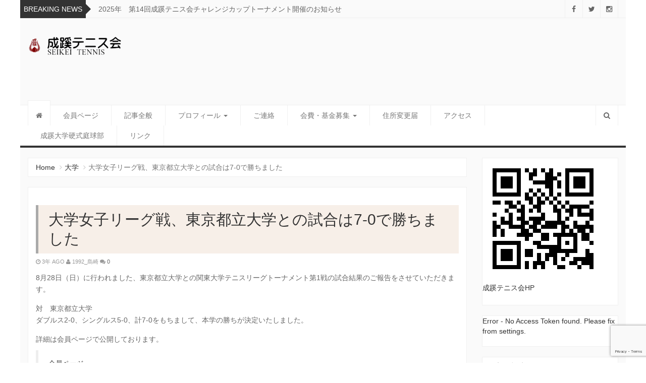

--- FILE ---
content_type: text/html; charset=UTF-8
request_url: https://www.seikei-tennis.com/2022/col/%E5%A4%A7%E5%AD%A6%E5%A5%B3%E5%AD%90%E3%83%AA%E3%83%BC%E3%82%B0%E6%88%A6%E3%80%81%E6%9D%B1%E4%BA%AC%E9%83%BD%E7%AB%8B%E5%A4%A7%E5%AD%A6%E3%81%A8%E3%81%AE%E8%A9%A6%E5%90%88%E3%81%AF7-0%E3%81%A7/
body_size: 14900
content:
<!DOCTYPE html>
<html lang="ja">
<head>
<meta charset="UTF-8">
<meta name="viewport" content="width=device-width, initial-scale=1">
<link rel="profile" href="http://gmpg.org/xfn/11">
<link rel="pingback" href="https://www.seikei-tennis.com/wp/xmlrpc.php">

<title>大学女子リーグ戦、東京都立大学との試合は7-0で勝ちました &#8211; 成蹊テニス会</title>
<meta name='robots' content='max-image-preview:large' />
<link rel="alternate" type="application/rss+xml" title="成蹊テニス会 &raquo; フィード" href="https://www.seikei-tennis.com/feed/" />
<link rel="alternate" type="application/rss+xml" title="成蹊テニス会 &raquo; コメントフィード" href="https://www.seikei-tennis.com/comments/feed/" />
<link rel="alternate" type="application/rss+xml" title="成蹊テニス会 &raquo; 大学女子リーグ戦、東京都立大学との試合は7-0で勝ちました のコメントのフィード" href="https://www.seikei-tennis.com/2022/col/%e5%a4%a7%e5%ad%a6%e5%a5%b3%e5%ad%90%e3%83%aa%e3%83%bc%e3%82%b0%e6%88%a6%e3%80%81%e6%9d%b1%e4%ba%ac%e9%83%bd%e7%ab%8b%e5%a4%a7%e5%ad%a6%e3%81%a8%e3%81%ae%e8%a9%a6%e5%90%88%e3%81%af7-0%e3%81%a7/feed/" />
<script type="text/javascript">
/* <![CDATA[ */
window._wpemojiSettings = {"baseUrl":"https:\/\/s.w.org\/images\/core\/emoji\/14.0.0\/72x72\/","ext":".png","svgUrl":"https:\/\/s.w.org\/images\/core\/emoji\/14.0.0\/svg\/","svgExt":".svg","source":{"concatemoji":"https:\/\/www.seikei-tennis.com\/wp\/wp-includes\/js\/wp-emoji-release.min.js?ver=6.4.7"}};
/*! This file is auto-generated */
!function(i,n){var o,s,e;function c(e){try{var t={supportTests:e,timestamp:(new Date).valueOf()};sessionStorage.setItem(o,JSON.stringify(t))}catch(e){}}function p(e,t,n){e.clearRect(0,0,e.canvas.width,e.canvas.height),e.fillText(t,0,0);var t=new Uint32Array(e.getImageData(0,0,e.canvas.width,e.canvas.height).data),r=(e.clearRect(0,0,e.canvas.width,e.canvas.height),e.fillText(n,0,0),new Uint32Array(e.getImageData(0,0,e.canvas.width,e.canvas.height).data));return t.every(function(e,t){return e===r[t]})}function u(e,t,n){switch(t){case"flag":return n(e,"\ud83c\udff3\ufe0f\u200d\u26a7\ufe0f","\ud83c\udff3\ufe0f\u200b\u26a7\ufe0f")?!1:!n(e,"\ud83c\uddfa\ud83c\uddf3","\ud83c\uddfa\u200b\ud83c\uddf3")&&!n(e,"\ud83c\udff4\udb40\udc67\udb40\udc62\udb40\udc65\udb40\udc6e\udb40\udc67\udb40\udc7f","\ud83c\udff4\u200b\udb40\udc67\u200b\udb40\udc62\u200b\udb40\udc65\u200b\udb40\udc6e\u200b\udb40\udc67\u200b\udb40\udc7f");case"emoji":return!n(e,"\ud83e\udef1\ud83c\udffb\u200d\ud83e\udef2\ud83c\udfff","\ud83e\udef1\ud83c\udffb\u200b\ud83e\udef2\ud83c\udfff")}return!1}function f(e,t,n){var r="undefined"!=typeof WorkerGlobalScope&&self instanceof WorkerGlobalScope?new OffscreenCanvas(300,150):i.createElement("canvas"),a=r.getContext("2d",{willReadFrequently:!0}),o=(a.textBaseline="top",a.font="600 32px Arial",{});return e.forEach(function(e){o[e]=t(a,e,n)}),o}function t(e){var t=i.createElement("script");t.src=e,t.defer=!0,i.head.appendChild(t)}"undefined"!=typeof Promise&&(o="wpEmojiSettingsSupports",s=["flag","emoji"],n.supports={everything:!0,everythingExceptFlag:!0},e=new Promise(function(e){i.addEventListener("DOMContentLoaded",e,{once:!0})}),new Promise(function(t){var n=function(){try{var e=JSON.parse(sessionStorage.getItem(o));if("object"==typeof e&&"number"==typeof e.timestamp&&(new Date).valueOf()<e.timestamp+604800&&"object"==typeof e.supportTests)return e.supportTests}catch(e){}return null}();if(!n){if("undefined"!=typeof Worker&&"undefined"!=typeof OffscreenCanvas&&"undefined"!=typeof URL&&URL.createObjectURL&&"undefined"!=typeof Blob)try{var e="postMessage("+f.toString()+"("+[JSON.stringify(s),u.toString(),p.toString()].join(",")+"));",r=new Blob([e],{type:"text/javascript"}),a=new Worker(URL.createObjectURL(r),{name:"wpTestEmojiSupports"});return void(a.onmessage=function(e){c(n=e.data),a.terminate(),t(n)})}catch(e){}c(n=f(s,u,p))}t(n)}).then(function(e){for(var t in e)n.supports[t]=e[t],n.supports.everything=n.supports.everything&&n.supports[t],"flag"!==t&&(n.supports.everythingExceptFlag=n.supports.everythingExceptFlag&&n.supports[t]);n.supports.everythingExceptFlag=n.supports.everythingExceptFlag&&!n.supports.flag,n.DOMReady=!1,n.readyCallback=function(){n.DOMReady=!0}}).then(function(){return e}).then(function(){var e;n.supports.everything||(n.readyCallback(),(e=n.source||{}).concatemoji?t(e.concatemoji):e.wpemoji&&e.twemoji&&(t(e.twemoji),t(e.wpemoji)))}))}((window,document),window._wpemojiSettings);
/* ]]> */
</script>
<style id='wp-emoji-styles-inline-css' type='text/css'>

	img.wp-smiley, img.emoji {
		display: inline !important;
		border: none !important;
		box-shadow: none !important;
		height: 1em !important;
		width: 1em !important;
		margin: 0 0.07em !important;
		vertical-align: -0.1em !important;
		background: none !important;
		padding: 0 !important;
	}
</style>
<link rel='stylesheet' id='wp-block-library-css' href='https://www.seikei-tennis.com/wp/wp-includes/css/dist/block-library/style.min.css?ver=6.4.7' type='text/css' media='all' />
<style id='classic-theme-styles-inline-css' type='text/css'>
/*! This file is auto-generated */
.wp-block-button__link{color:#fff;background-color:#32373c;border-radius:9999px;box-shadow:none;text-decoration:none;padding:calc(.667em + 2px) calc(1.333em + 2px);font-size:1.125em}.wp-block-file__button{background:#32373c;color:#fff;text-decoration:none}
</style>
<style id='global-styles-inline-css' type='text/css'>
body{--wp--preset--color--black: #000000;--wp--preset--color--cyan-bluish-gray: #abb8c3;--wp--preset--color--white: #ffffff;--wp--preset--color--pale-pink: #f78da7;--wp--preset--color--vivid-red: #cf2e2e;--wp--preset--color--luminous-vivid-orange: #ff6900;--wp--preset--color--luminous-vivid-amber: #fcb900;--wp--preset--color--light-green-cyan: #7bdcb5;--wp--preset--color--vivid-green-cyan: #00d084;--wp--preset--color--pale-cyan-blue: #8ed1fc;--wp--preset--color--vivid-cyan-blue: #0693e3;--wp--preset--color--vivid-purple: #9b51e0;--wp--preset--gradient--vivid-cyan-blue-to-vivid-purple: linear-gradient(135deg,rgba(6,147,227,1) 0%,rgb(155,81,224) 100%);--wp--preset--gradient--light-green-cyan-to-vivid-green-cyan: linear-gradient(135deg,rgb(122,220,180) 0%,rgb(0,208,130) 100%);--wp--preset--gradient--luminous-vivid-amber-to-luminous-vivid-orange: linear-gradient(135deg,rgba(252,185,0,1) 0%,rgba(255,105,0,1) 100%);--wp--preset--gradient--luminous-vivid-orange-to-vivid-red: linear-gradient(135deg,rgba(255,105,0,1) 0%,rgb(207,46,46) 100%);--wp--preset--gradient--very-light-gray-to-cyan-bluish-gray: linear-gradient(135deg,rgb(238,238,238) 0%,rgb(169,184,195) 100%);--wp--preset--gradient--cool-to-warm-spectrum: linear-gradient(135deg,rgb(74,234,220) 0%,rgb(151,120,209) 20%,rgb(207,42,186) 40%,rgb(238,44,130) 60%,rgb(251,105,98) 80%,rgb(254,248,76) 100%);--wp--preset--gradient--blush-light-purple: linear-gradient(135deg,rgb(255,206,236) 0%,rgb(152,150,240) 100%);--wp--preset--gradient--blush-bordeaux: linear-gradient(135deg,rgb(254,205,165) 0%,rgb(254,45,45) 50%,rgb(107,0,62) 100%);--wp--preset--gradient--luminous-dusk: linear-gradient(135deg,rgb(255,203,112) 0%,rgb(199,81,192) 50%,rgb(65,88,208) 100%);--wp--preset--gradient--pale-ocean: linear-gradient(135deg,rgb(255,245,203) 0%,rgb(182,227,212) 50%,rgb(51,167,181) 100%);--wp--preset--gradient--electric-grass: linear-gradient(135deg,rgb(202,248,128) 0%,rgb(113,206,126) 100%);--wp--preset--gradient--midnight: linear-gradient(135deg,rgb(2,3,129) 0%,rgb(40,116,252) 100%);--wp--preset--font-size--small: 13px;--wp--preset--font-size--medium: 20px;--wp--preset--font-size--large: 36px;--wp--preset--font-size--x-large: 42px;--wp--preset--spacing--20: 0.44rem;--wp--preset--spacing--30: 0.67rem;--wp--preset--spacing--40: 1rem;--wp--preset--spacing--50: 1.5rem;--wp--preset--spacing--60: 2.25rem;--wp--preset--spacing--70: 3.38rem;--wp--preset--spacing--80: 5.06rem;--wp--preset--shadow--natural: 6px 6px 9px rgba(0, 0, 0, 0.2);--wp--preset--shadow--deep: 12px 12px 50px rgba(0, 0, 0, 0.4);--wp--preset--shadow--sharp: 6px 6px 0px rgba(0, 0, 0, 0.2);--wp--preset--shadow--outlined: 6px 6px 0px -3px rgba(255, 255, 255, 1), 6px 6px rgba(0, 0, 0, 1);--wp--preset--shadow--crisp: 6px 6px 0px rgba(0, 0, 0, 1);}:where(.is-layout-flex){gap: 0.5em;}:where(.is-layout-grid){gap: 0.5em;}body .is-layout-flow > .alignleft{float: left;margin-inline-start: 0;margin-inline-end: 2em;}body .is-layout-flow > .alignright{float: right;margin-inline-start: 2em;margin-inline-end: 0;}body .is-layout-flow > .aligncenter{margin-left: auto !important;margin-right: auto !important;}body .is-layout-constrained > .alignleft{float: left;margin-inline-start: 0;margin-inline-end: 2em;}body .is-layout-constrained > .alignright{float: right;margin-inline-start: 2em;margin-inline-end: 0;}body .is-layout-constrained > .aligncenter{margin-left: auto !important;margin-right: auto !important;}body .is-layout-constrained > :where(:not(.alignleft):not(.alignright):not(.alignfull)){max-width: var(--wp--style--global--content-size);margin-left: auto !important;margin-right: auto !important;}body .is-layout-constrained > .alignwide{max-width: var(--wp--style--global--wide-size);}body .is-layout-flex{display: flex;}body .is-layout-flex{flex-wrap: wrap;align-items: center;}body .is-layout-flex > *{margin: 0;}body .is-layout-grid{display: grid;}body .is-layout-grid > *{margin: 0;}:where(.wp-block-columns.is-layout-flex){gap: 2em;}:where(.wp-block-columns.is-layout-grid){gap: 2em;}:where(.wp-block-post-template.is-layout-flex){gap: 1.25em;}:where(.wp-block-post-template.is-layout-grid){gap: 1.25em;}.has-black-color{color: var(--wp--preset--color--black) !important;}.has-cyan-bluish-gray-color{color: var(--wp--preset--color--cyan-bluish-gray) !important;}.has-white-color{color: var(--wp--preset--color--white) !important;}.has-pale-pink-color{color: var(--wp--preset--color--pale-pink) !important;}.has-vivid-red-color{color: var(--wp--preset--color--vivid-red) !important;}.has-luminous-vivid-orange-color{color: var(--wp--preset--color--luminous-vivid-orange) !important;}.has-luminous-vivid-amber-color{color: var(--wp--preset--color--luminous-vivid-amber) !important;}.has-light-green-cyan-color{color: var(--wp--preset--color--light-green-cyan) !important;}.has-vivid-green-cyan-color{color: var(--wp--preset--color--vivid-green-cyan) !important;}.has-pale-cyan-blue-color{color: var(--wp--preset--color--pale-cyan-blue) !important;}.has-vivid-cyan-blue-color{color: var(--wp--preset--color--vivid-cyan-blue) !important;}.has-vivid-purple-color{color: var(--wp--preset--color--vivid-purple) !important;}.has-black-background-color{background-color: var(--wp--preset--color--black) !important;}.has-cyan-bluish-gray-background-color{background-color: var(--wp--preset--color--cyan-bluish-gray) !important;}.has-white-background-color{background-color: var(--wp--preset--color--white) !important;}.has-pale-pink-background-color{background-color: var(--wp--preset--color--pale-pink) !important;}.has-vivid-red-background-color{background-color: var(--wp--preset--color--vivid-red) !important;}.has-luminous-vivid-orange-background-color{background-color: var(--wp--preset--color--luminous-vivid-orange) !important;}.has-luminous-vivid-amber-background-color{background-color: var(--wp--preset--color--luminous-vivid-amber) !important;}.has-light-green-cyan-background-color{background-color: var(--wp--preset--color--light-green-cyan) !important;}.has-vivid-green-cyan-background-color{background-color: var(--wp--preset--color--vivid-green-cyan) !important;}.has-pale-cyan-blue-background-color{background-color: var(--wp--preset--color--pale-cyan-blue) !important;}.has-vivid-cyan-blue-background-color{background-color: var(--wp--preset--color--vivid-cyan-blue) !important;}.has-vivid-purple-background-color{background-color: var(--wp--preset--color--vivid-purple) !important;}.has-black-border-color{border-color: var(--wp--preset--color--black) !important;}.has-cyan-bluish-gray-border-color{border-color: var(--wp--preset--color--cyan-bluish-gray) !important;}.has-white-border-color{border-color: var(--wp--preset--color--white) !important;}.has-pale-pink-border-color{border-color: var(--wp--preset--color--pale-pink) !important;}.has-vivid-red-border-color{border-color: var(--wp--preset--color--vivid-red) !important;}.has-luminous-vivid-orange-border-color{border-color: var(--wp--preset--color--luminous-vivid-orange) !important;}.has-luminous-vivid-amber-border-color{border-color: var(--wp--preset--color--luminous-vivid-amber) !important;}.has-light-green-cyan-border-color{border-color: var(--wp--preset--color--light-green-cyan) !important;}.has-vivid-green-cyan-border-color{border-color: var(--wp--preset--color--vivid-green-cyan) !important;}.has-pale-cyan-blue-border-color{border-color: var(--wp--preset--color--pale-cyan-blue) !important;}.has-vivid-cyan-blue-border-color{border-color: var(--wp--preset--color--vivid-cyan-blue) !important;}.has-vivid-purple-border-color{border-color: var(--wp--preset--color--vivid-purple) !important;}.has-vivid-cyan-blue-to-vivid-purple-gradient-background{background: var(--wp--preset--gradient--vivid-cyan-blue-to-vivid-purple) !important;}.has-light-green-cyan-to-vivid-green-cyan-gradient-background{background: var(--wp--preset--gradient--light-green-cyan-to-vivid-green-cyan) !important;}.has-luminous-vivid-amber-to-luminous-vivid-orange-gradient-background{background: var(--wp--preset--gradient--luminous-vivid-amber-to-luminous-vivid-orange) !important;}.has-luminous-vivid-orange-to-vivid-red-gradient-background{background: var(--wp--preset--gradient--luminous-vivid-orange-to-vivid-red) !important;}.has-very-light-gray-to-cyan-bluish-gray-gradient-background{background: var(--wp--preset--gradient--very-light-gray-to-cyan-bluish-gray) !important;}.has-cool-to-warm-spectrum-gradient-background{background: var(--wp--preset--gradient--cool-to-warm-spectrum) !important;}.has-blush-light-purple-gradient-background{background: var(--wp--preset--gradient--blush-light-purple) !important;}.has-blush-bordeaux-gradient-background{background: var(--wp--preset--gradient--blush-bordeaux) !important;}.has-luminous-dusk-gradient-background{background: var(--wp--preset--gradient--luminous-dusk) !important;}.has-pale-ocean-gradient-background{background: var(--wp--preset--gradient--pale-ocean) !important;}.has-electric-grass-gradient-background{background: var(--wp--preset--gradient--electric-grass) !important;}.has-midnight-gradient-background{background: var(--wp--preset--gradient--midnight) !important;}.has-small-font-size{font-size: var(--wp--preset--font-size--small) !important;}.has-medium-font-size{font-size: var(--wp--preset--font-size--medium) !important;}.has-large-font-size{font-size: var(--wp--preset--font-size--large) !important;}.has-x-large-font-size{font-size: var(--wp--preset--font-size--x-large) !important;}
.wp-block-navigation a:where(:not(.wp-element-button)){color: inherit;}
:where(.wp-block-post-template.is-layout-flex){gap: 1.25em;}:where(.wp-block-post-template.is-layout-grid){gap: 1.25em;}
:where(.wp-block-columns.is-layout-flex){gap: 2em;}:where(.wp-block-columns.is-layout-grid){gap: 2em;}
.wp-block-pullquote{font-size: 1.5em;line-height: 1.6;}
</style>
<link rel='stylesheet' id='contact-form-7-css' href='https://www.seikei-tennis.com/wp/wp-content/plugins/contact-form-7/includes/css/styles.css?ver=5.9.8' type='text/css' media='all' />
<link rel='stylesheet' id='parent-style-css' href='https://www.seikei-tennis.com/wp/wp-content/themes/newszine/style.css?ver=6.4.7' type='text/css' media='all' />
<link rel='stylesheet' id='newszine-style-css' href='https://www.seikei-tennis.com/wp/wp-content/themes/shim/style.css?ver=6.4.7' type='text/css' media='all' />
<link rel='stylesheet' id='fontawesome-css' href='https://www.seikei-tennis.com/wp/wp-content/themes/newszine/css/font-awesome.css?ver=6.4.7' type='text/css' media='all' />
<link rel='stylesheet' id='bootstrap-css' href='https://www.seikei-tennis.com/wp/wp-content/themes/newszine/css/bootstrap.css?ver=6.4.7' type='text/css' media='all' />
<link rel='stylesheet' id='owl.carousel-css' href='https://www.seikei-tennis.com/wp/wp-content/themes/newszine/css/owl.carousel.css?ver=6.4.7' type='text/css' media='all' />
<link rel='stylesheet' id='owl.theme-css' href='https://www.seikei-tennis.com/wp/wp-content/themes/newszine/css/owl.theme.css?ver=6.4.7' type='text/css' media='all' />
<link rel='stylesheet' id='newszine-styles-css' href='https://www.seikei-tennis.com/wp/wp-content/themes/newszine/css/custom.css?ver=6.4.7' type='text/css' media='all' />
<script type="text/javascript" src="https://www.seikei-tennis.com/wp/wp-includes/js/jquery/jquery.min.js?ver=3.7.1" id="jquery-core-js"></script>
<script type="text/javascript" src="https://www.seikei-tennis.com/wp/wp-includes/js/jquery/jquery-migrate.min.js?ver=3.4.1" id="jquery-migrate-js"></script>
<link rel="https://api.w.org/" href="https://www.seikei-tennis.com/wp-json/" /><link rel="alternate" type="application/json" href="https://www.seikei-tennis.com/wp-json/wp/v2/posts/1725" /><link rel="EditURI" type="application/rsd+xml" title="RSD" href="https://www.seikei-tennis.com/wp/xmlrpc.php?rsd" />
<meta name="generator" content="WordPress 6.4.7" />
<link rel="canonical" href="https://www.seikei-tennis.com/2022/col/%e5%a4%a7%e5%ad%a6%e5%a5%b3%e5%ad%90%e3%83%aa%e3%83%bc%e3%82%b0%e6%88%a6%e3%80%81%e6%9d%b1%e4%ba%ac%e9%83%bd%e7%ab%8b%e5%a4%a7%e5%ad%a6%e3%81%a8%e3%81%ae%e8%a9%a6%e5%90%88%e3%81%af7-0%e3%81%a7/" />
<link rel='shortlink' href='https://www.seikei-tennis.com/?p=1725' />
<link rel="alternate" type="application/json+oembed" href="https://www.seikei-tennis.com/wp-json/oembed/1.0/embed?url=https%3A%2F%2Fwww.seikei-tennis.com%2F2022%2Fcol%2F%25e5%25a4%25a7%25e5%25ad%25a6%25e5%25a5%25b3%25e5%25ad%2590%25e3%2583%25aa%25e3%2583%25bc%25e3%2582%25b0%25e6%2588%25a6%25e3%2580%2581%25e6%259d%25b1%25e4%25ba%25ac%25e9%2583%25bd%25e7%25ab%258b%25e5%25a4%25a7%25e5%25ad%25a6%25e3%2581%25a8%25e3%2581%25ae%25e8%25a9%25a6%25e5%2590%2588%25e3%2581%25af7-0%25e3%2581%25a7%2F" />
<link rel="alternate" type="text/xml+oembed" href="https://www.seikei-tennis.com/wp-json/oembed/1.0/embed?url=https%3A%2F%2Fwww.seikei-tennis.com%2F2022%2Fcol%2F%25e5%25a4%25a7%25e5%25ad%25a6%25e5%25a5%25b3%25e5%25ad%2590%25e3%2583%25aa%25e3%2583%25bc%25e3%2582%25b0%25e6%2588%25a6%25e3%2580%2581%25e6%259d%25b1%25e4%25ba%25ac%25e9%2583%25bd%25e7%25ab%258b%25e5%25a4%25a7%25e5%25ad%25a6%25e3%2581%25a8%25e3%2581%25ae%25e8%25a9%25a6%25e5%2590%2588%25e3%2581%25af7-0%25e3%2581%25a7%2F&#038;format=xml" />
	<style type="text/css">
			.site-title,
		.site-description {
			position: absolute;
			clip: rect(1px, 1px, 1px, 1px);
		}
		</style>
	<link rel="icon" href="https://www.seikei-tennis.com/wp/wp-content/uploads/2017/01/cropped-tennis-kai_512_512-32x32.jpg" sizes="32x32" />
<link rel="icon" href="https://www.seikei-tennis.com/wp/wp-content/uploads/2017/01/cropped-tennis-kai_512_512-192x192.jpg" sizes="192x192" />
<link rel="apple-touch-icon" href="https://www.seikei-tennis.com/wp/wp-content/uploads/2017/01/cropped-tennis-kai_512_512-180x180.jpg" />
<meta name="msapplication-TileImage" content="https://www.seikei-tennis.com/wp/wp-content/uploads/2017/01/cropped-tennis-kai_512_512-270x270.jpg" />
		<style type="text/css" id="wp-custom-css">
			
/* contact form */
.inquiry th{
text-align:left;
font-size:14px;
color:#444;
padding-right:5px;
width:30%;
background:#f7f7f7;
border:solid 1px #d7d7d7;
}
.inquiry td{
font-size:13px;
border:solid 1px #d7d7d7;
}
.must{
font-size:7px;
padding:5px;
background:#ff9393;
color:#fff;
border-radius:2px;
margin-right:5px;
}
.may{
font-size:7px;
padding:5px;
background:#93c9ff;
color:#fff;
border-radius:2px;
margin-right:5px;
}
.inquiry input[type="text"],.inquiry input[type="password"],.inquiry input[type="datetime"],.inquiry input[type="datetime-local"],.inquiry input[type="date"],.inquiry input[type="month"],.inquiry input[type="time"],.inquiry input[type="week"],.inquiry input[type="number"],.inquiry input[type="email"],.inquiry input[type="url"],.inquiry input[type="search"],.inquiry input[type="tel"],.inquiry input[type="color"],.inquiry select,.inquiry textarea,.inquiry .field{
margin-bottom: 0;
}
.inquiry textarea{padding: 12px;}
.submit{text-align: center;}
#submit-btn{
padding:1em;
width: 80%;
margin: 0 auto;
max-width:350px;
background:#ffaa56;
color:#fff;
font-size:18px;
border-radius:2px;
}
#submit-btn:hover{
background:#fff;
color:#ff870f;
border:1px solid #ffa042;
}

@media (max-width: 414px) {
.entry-content .inquiry th,.entry-content .inquiry td {
display: block;
width: 100%;
border-top: none;
-webkit-box-sizing: border-box;
-moz-box-sizing: border-box;
box-sizing: border-box;
}
.entry-content .inquiry tr:first-child th{
border-top: 1px solid #d7d7d7;
}
.entry-content .inquiry tr td{
border-right: 1px solid #d7d7d7;
}
}
/* ここから追加 */
h2.title {
     background: #f7efe8;
     padding: 10px 20px;
     margin-bottom: 20px;
     border-left: 5px solid #aaa;
 }

 .table td {
     padding: 10px;
     border-bottom: 1px solid #aaa;
     border-left: 1px solid #aaa;
 }

 .table {
     border-top: 1px solid #aaa;
     border-right: 1px solid #aaa;
 }

 .table thead {
     background-color: #eee;
 }
    .card-button {
        border-radius: 5px;
        padding: 10px;
        width: 200px;
        cursor: pointer;
        background-color: #3289D0;
        color: #fff;
        margin: 10px 0;
        display: inline-block;
        font-size: 0.9rem;
    }
 a.card-button {
     text-decoration: none;
 }

 a.card-button svg {
     margin-right: 2px;
 }

 a.card-button svg {
     width: 1rem;
 }

 .single-post .content .user-content a.card-button:visited,
 .single-post .content .user-content a.card-button:link,
 .single-post .content .user-content a.card-button:active {
     color: white;
     font-size: 1.4rem;
 }

 .single-post .content .user-content a.card-button svg {
     width: 20px;
 }

 .block h3 {
     margin: 0;
     padding: 0 0 6px 0;
     font-size: 20px;
     font-weight: bold;
     line-height: 1.8rem;
     border-bottom: 2px solid #AA9F95;
     margin-top: 20px;
     margin-bottom: 10px;
 }

 .bTxt p {
     padding: 10px 0;
 }

 .flex {
     display: flex;
 }

 .flex div {
     margin: 0 5px;
 }

 a div.flex {
     justify-content: center;
 }

 .items-center {
     align-items: center;
 }

 h4 {
     padding: 10px;
     font-size: 1.5rem;
     border-top: 1px solid #a99;
     border-bottom: 1px solid #a99;
     margin-bottom: 10px;
     color: #523f2b;
     font-weight: bold;

 }

 h5 {
     background-color: #f8f5f0;
     padding: 10px;
     font-size: 1.4rem;
     font-weight: bold;
     color: #523f2b;
     margin-top: 15px;
 }

 .td-center {
     text-align: center;
 }		</style>
		<!-- ## NXS/OG ## --><!-- ## NXSOGTAGS ## --><!-- ## NXS/OG ## -->

</head>

<body class="post-template-default single single-post postid-1725 single-format-standard wp-custom-logo group-blog">
<div class="wraper">
	<header>
		
<section class="top-info">
    <div class="container-fluid">
        <div class="row">

            <div class="col-sm-8 breaking-wraper hidden-xs">
                                <h3 class="breaking-title">Breaking News</h3>
                <div class="breaking-news">
                    <div id="breaking-news" class="owl-carousel owl-theme">
                                                    <div class="item"><a href="https://www.seikei-tennis.com/2025/new/2025%e5%b9%b4%e3%80%80%e7%ac%ac14%e5%9b%9e%e6%88%90%e8%b9%8a%e3%83%86%e3%83%8b%e3%82%b9%e4%bc%9a%e3%83%81%e3%83%a3%e3%83%ac%e3%83%b3%e3%82%b8%e3%82%ab%e3%83%83%e3%83%97%e3%83%88%e3%83%bc%e3%83%8a/" title="" rel="bookmark">2025年　第14回成蹊テニス会チャレンジカップトーナメント開催のお知らせ</a></div>
                                                    <div class="item"><a href="https://www.seikei-tennis.com/2025/report/2025%e5%b9%b4%e5%ba%a6-%e6%9d%b1%e4%ba%ac%e9%83%bd%e9%ab%98%e6%a0%a1%e5%a4%a7%e4%bc%9a%e3%81%ae%e7%b5%90%e6%9e%9c%e5%a0%b1%e5%91%8a%e3%81%ab%e3%81%a4%e3%81%84%e3%81%a6/" title="" rel="bookmark">2025年度 東京都高校大会の結果報告について</a></div>
                                            </div>
                </div>
                            </div>

            <div class="col-sm-4">
                <div class="top-social pull-right ">

                                            <ul class="list-inline">
                                                            <li><a href="https://www.facebook.com/seikei.tennis.kai" title=""><i class="fa fa-facebook"></i></a></li>
                            
                                                            <li><a href="https://twitter.com/SeikeiTennis" title=""><i class="fa fa-twitter"></i></a></li>
                            
                                                            <li><a href="#" title=""><i class="fa fa-instagram"></i></a></li>
                            
                            
                                                                                                                                                                                                    </ul>
                                    </div>
            </div>
        </div>
    </div>
</section>

<section class="top-logo-ad">
    <div class="container-fluid">
        <div class="row">

            <div class="col-sm-3">
                <div class="logo">
                                            <div class="site_logo">
                            <a href="https://www.seikei-tennis.com/" rel="home"><a href="https://www.seikei-tennis.com/" class="custom-logo-link" rel="home"><img width="240" height="45" src="https://www.seikei-tennis.com/wp/wp-content/uploads/2017/01/logo_seikei_tenniskai_wp.png" class="custom-logo" alt="成蹊テニス会" decoding="async" /></a></a>
                        </div>
                                            <h1 class="site-title"><a href="https://www.seikei-tennis.com/" rel="home">成蹊テニス会</a></h1>
                        <h6 class="site-description">Since 1925</h6>
					
                </div>
            </div>

            <div class="col-sm-9">              

                                 

            </div>


        </div>
    </div>
</section>
<section class="main-menu">
    <h6 class="hidden">Main Menu</h6>
    <div class="container-fluid">
        <div class="row">
            <div class="col-sm-11">
                <div class="navbar navbar-default" role="navigation">
                    <div class="navbar-header">
                        <button type="button" class="navbar-toggle" data-toggle="collapse" data-target=".navbar-collapse">
                            <span class="sr-only">Toggle navigation</span>
                            <span class="icon-bar"></span>
                            <span class="icon-bar"></span>
                            <span class="icon-bar"></span>
                        </button>
                    </div>
                    <div class="navbar-collapse collapse">

                        <!-- Right nav -->
                                                    <div class="menu-%e6%88%90%e8%b9%8a%e3%83%86%e3%83%8b%e3%82%b9%e4%bc%9a-container"><ul id="menu-%e6%88%90%e8%b9%8a%e3%83%86%e3%83%8b%e3%82%b9%e4%bc%9a" class="nav navbar-nav navbar-left"><li id="menu-item-525" class="menu-item menu-item-type-custom menu-item-object-custom menu-item-525"><a title="会員ページ" href="https://www.seikei-tennis.com/wp-sec/">会員ページ</a></li>
<li id="menu-item-55" class="menu-item menu-item-type-post_type menu-item-object-page current_page_parent menu-item-55"><a title="記事全般" href="https://www.seikei-tennis.com/%e6%b4%bb%e5%8b%95%e5%a0%b1%e5%91%8a/">記事全般</a></li>
<li id="menu-item-2559" class="menu-item menu-item-type-post_type menu-item-object-page menu-item-has-children menu-item-2559 dropdown"><a title="プロフィール" href="https://www.seikei-tennis.com/profile/">プロフィール <span class="caret"></span></a>
<ul role="menu" class=" dropdown-menu">
	<li id="menu-item-2554" class="menu-item menu-item-type-post_type menu-item-object-page menu-item-2554"><a title="年間行事予定" href="https://www.seikei-tennis.com/schedule/">年間行事予定</a></li>
	<li id="menu-item-48" class="menu-item menu-item-type-post_type menu-item-object-page menu-item-48"><a title="運営体制" href="https://www.seikei-tennis.com/profile/structure/">運営体制</a></li>
	<li id="menu-item-50" class="menu-item menu-item-type-post_type menu-item-object-page menu-item-50"><a title="会則" href="https://www.seikei-tennis.com/profile/%e4%bc%9a%e5%89%87/">会則</a></li>
</ul>
</li>
<li id="menu-item-45" class="menu-item menu-item-type-post_type menu-item-object-page menu-item-45"><a title="ご連絡" href="https://www.seikei-tennis.com/profile/entry/">ご連絡</a></li>
<li id="menu-item-1059" class="menu-item menu-item-type-post_type menu-item-object-page menu-item-has-children menu-item-1059 dropdown"><a title="会費・基金募集" href="https://www.seikei-tennis.com/%e4%bc%9a%e8%b2%bb%e3%83%bb%e5%9f%ba%e9%87%91%e5%8b%9f%e9%9b%86/">会費・基金募集 <span class="caret"></span></a>
<ul role="menu" class=" dropdown-menu">
	<li id="menu-item-2070" class="menu-item menu-item-type-post_type menu-item-object-page menu-item-2070"><a title="年会費・運営協力金の納入のお願い（新）" href="https://www.seikei-tennis.com/cooperation/">年会費・運営協力金の納入のお願い（新）</a></li>
	<li id="menu-item-1061" class="menu-item menu-item-type-post_type menu-item-object-page menu-item-has-children menu-item-1061 dropdown"><a title="「成蹊テニス会基金」へのご寄付のお手続きについて" href="https://www.seikei-tennis.com/%e4%bc%9a%e8%b2%bb%e3%83%bb%e5%9f%ba%e9%87%91%e5%8b%9f%e9%9b%86/%e3%80%8c%e6%88%90%e8%b9%8a%e3%83%86%e3%83%8b%e3%82%b9%e4%bc%9a%e5%9f%ba%e9%87%91%e3%80%8d%e3%81%b8%e3%81%ae%e3%81%94%e5%af%84%e4%bb%98%e3%81%ae%e3%81%8a%e6%89%8b%e7%b6%9a%e3%81%8d%e3%81%ab%e3%81%a4/">「成蹊テニス会基金」へのご寄付のお手続きについて <span class="caret"></span></a>
	<ul role="menu" class=" dropdown-menu">
		<li id="menu-item-1062" class="menu-item menu-item-type-post_type menu-item-object-page menu-item-1062"><a title="「成蹊テニス会基金」の趣意について" href="https://www.seikei-tennis.com/%e4%bc%9a%e8%b2%bb%e3%83%bb%e5%9f%ba%e9%87%91%e5%8b%9f%e9%9b%86/%e3%80%8c%e6%88%90%e8%b9%8a%e3%83%86%e3%83%8b%e3%82%b9%e4%bc%9a%e5%9f%ba%e9%87%91%e3%80%8d%e3%81%ae%e8%b6%a3%e6%84%8f%e3%81%ab%e3%81%a4%e3%81%84%e3%81%a6/">「成蹊テニス会基金」の趣意について</a></li>
		<li id="menu-item-1060" class="menu-item menu-item-type-post_type menu-item-object-page menu-item-1060"><a title="「成蹊テニス会基金」規則" href="https://www.seikei-tennis.com/%e4%bc%9a%e8%b2%bb%e3%83%bb%e5%9f%ba%e9%87%91%e5%8b%9f%e9%9b%86/%e6%88%90%e8%b9%8a%e3%83%86%e3%83%8b%e3%82%b9%e4%bc%9a%e5%9f%ba%e9%87%91%e8%a6%8f%e5%89%87/">「成蹊テニス会基金」規則</a></li>
	</ul>
</li>
	<li id="menu-item-1345" class="menu-item menu-item-type-post_type menu-item-object-page menu-item-1345"><a title="「成蹊テニス会基金」寄付者芳名録" href="https://www.seikei-tennis.com/houmeiroku/">「成蹊テニス会基金」寄付者芳名録</a></li>
</ul>
</li>
<li id="menu-item-1020" class="menu-item menu-item-type-post_type menu-item-object-page menu-item-1020"><a title="住所変更届" href="https://www.seikei-tennis.com/address-correction/">住所変更届</a></li>
<li id="menu-item-2575" class="menu-item menu-item-type-post_type menu-item-object-page menu-item-2575"><a title="アクセス" href="https://www.seikei-tennis.com/profile/access/">アクセス</a></li>
<li id="menu-item-242" class="menu-item menu-item-type-custom menu-item-object-custom menu-item-242"><a title="成蹊大学硬式庭球部" href="https://www.univ.seikei-tennis.com/">成蹊大学硬式庭球部</a></li>
<li id="menu-item-2571" class="menu-item menu-item-type-post_type menu-item-object-page menu-item-2571"><a title="リンク" href="https://www.seikei-tennis.com/profile/link/">リンク</a></li>
</ul></div>                        
                    </div><!--/.nav-collapse -->
                </div>
            </div>
                                <div class="col-sm-1">
                        <div class="search hidden-xs">
                            <button id="search-toggle"><i class="fa fa-search"></i></button>
                            <div class="search-form">
                                <form action="https://www.seikei-tennis.com/" method="get" accept-charset="utf-8">
                                    <input type="search" class="form-control" name="s" value="" placeholder="Enter a keyword">
                                </form>
                            </div>
                        </div>
                    </div>
                        </div>
    </div>
</section>

	</header>


	<section class="news-body container-fluid">
		<div>
			<div class="row">
				
					

<!-- Sidebar -->


    <div class="col-md-9">
    
        <div class="block">
            <ul class="breadcrumb"><li><a href="https://www.seikei-tennis.com">Home</a> <span class="divider"></span></li> <li><a href="https://www.seikei-tennis.com/category/col/">大学</a> <span class="divider"></span></li> </li><li class="active"><span class="current">大学女子リーグ戦、東京都立大学との試合は7-0で勝ちました</span></li></ul>        </div>
        
        
        <!-- Add Banner -->
             
        
        <div class="block">
            <div class="single-post">
                <div class="image">
                
                                    
                </div>
                <div class="content">
                    <h2 class="title">大学女子リーグ戦、東京都立大学との試合は7-0で勝ちました</h2>
                    <h6 class="info">
                    <i class="fa fa-clock-o"></i> 3年 ago                    <i class="fa fa-user"></i> 1992_島崎                    
                    <i class="fa fa-comments"></i> <a href="https://www.seikei-tennis.com/2022/col/%e5%a4%a7%e5%ad%a6%e5%a5%b3%e5%ad%90%e3%83%aa%e3%83%bc%e3%82%b0%e6%88%a6%e3%80%81%e6%9d%b1%e4%ba%ac%e9%83%bd%e7%ab%8b%e5%a4%a7%e5%ad%a6%e3%81%a8%e3%81%ae%e8%a9%a6%e5%90%88%e3%81%af7-0%e3%81%a7/#respond">0</a></h6>
                    
                    <div class="user-content">
                        <p>8月28日（日）に行われました、東京都立大学との関東大学テニスリーグトーナメント第1戦の試合結果のご報告をさせていただきます。</p>
<p>
対　東京都立大学<br />
ダブルス2-0、シングルス5-0、計7-0をもちまして、本学の勝ちが決定いたしました。</p>
<p>詳細は会員ページで公開しております。</p>
<div dir="auto">
<div dir="auto">
<div dir="auto">
<blockquote>
<p><a href="https://www.seikei-tennis.com/wp-sec/">会員ページ</a></p>
<p>&nbsp;</p>
</blockquote>
</div>
</div>
</div>
<p>今回は東京都立大学との試合でした。<br />
トーナメント戦が始まったため、より一層集中力を高めて臨みました。<br />
天候のコンディションが悪かったため、ボールが重くなり、イレギュラーも多々ありましたが、冷静に対応して戦うことができました。次戦は気温が高くなる可能性があるため、試合中盤でも集中力を切らさずに戦い抜きたいと思います。</p>
<p>今後、徐々に相手のレベルも高くなるため、1ポイントを大切にして勝利を収められるよう精進いたします。</p>
<p>ご多忙のことと存じますが、今後ともご指導ご鞭撻のほど、よろしくお願いいたします。</p>
<p>&nbsp;</p>
<p>成蹊大学体育会硬式庭球部<br />
副将　<br />
關瑠羽紗</p>
                    </div>
                    
                    <div class="tags">
                        <ul class="list-inline">
                            <li><i class="fa fa-tag"></i> <a href="https://www.seikei-tennis.com/tag/2022%e5%b9%b4%e5%ba%a6/" rel="tag">2022年度</a>, <a href="https://www.seikei-tennis.com/tag/%e3%83%aa%e3%83%bc%e3%82%b0%e6%88%a6/" rel="tag">リーグ戦</a>, <a href="https://www.seikei-tennis.com/tag/%e5%a4%a7%e5%ad%a6/" rel="tag">大学</a></li>                        </ul>
                    </div>
                    
                
                </div>
                <footer>
                                </footer><!-- .entry-footer -->
                  
            </div>
            
        
        </div>
       
        <!-- Add Banner -->
                    
        <!-- Related Post -->
                <div class="block">
            <h3 class="block-title">Related Posts</h3>
                        <div class="col-sm-3">
                <div class="news-single-2">
                    <div class="image">
                    
                                                <a href="https://www.seikei-tennis.com/2018/col/%e5%a4%a7%e5%ad%a6%e5%a5%b3%e5%ad%90%e3%83%aa%e3%83%bc%e3%82%b0%e6%88%a6%e3%80%81%e6%a8%aa%e6%b5%9c%e5%9b%bd%e7%ab%8b%e5%a4%a7%e5%ad%a6%e6%88%a6%e3%81%af3-4%e3%81%a7%e8%b2%a0%e3%81%91%e3%81%be/" rel="bookmark">
                        <img src="https://www.seikei-tennis.com/wp/wp-content/uploads/2017/02/Def_image_1024_683.jpg" class="img-responsive" alt="">
                        </a>
                                                
                    
                    </div>
                    <div class="content">
                        <h2><a href="https://www.seikei-tennis.com/2018/col/%e5%a4%a7%e5%ad%a6%e5%a5%b3%e5%ad%90%e3%83%aa%e3%83%bc%e3%82%b0%e6%88%a6%e3%80%81%e6%a8%aa%e6%b5%9c%e5%9b%bd%e7%ab%8b%e5%a4%a7%e5%ad%a6%e6%88%a6%e3%81%af3-4%e3%81%a7%e8%b2%a0%e3%81%91%e3%81%be/" title="">大学女子リーグ戦、横浜国立大学戦は3-4で負けました</a></h2>
                        <h6 class="info">
                        <i class="fa fa-user"></i> 1992_島崎 
                        <i class="fa fa-clock-o"></i> 7年 ago</h6>
                        9月10日(月)に行われました、リーグ戦決勝トーナメント2R対横浜国立大学(於 横浜国立大学)との試合結果の御報告をさせていただきます。 ダブルス1-1、シングルス2-3、計3-4をもちまして本学の負けが決定いたしました  
                        <span class="read-more pull-right"><a href="https://www.seikei-tennis.com/2018/col/%e5%a4%a7%e5%ad%a6%e5%a5%b3%e5%ad%90%e3%83%aa%e3%83%bc%e3%82%b0%e6%88%a6%e3%80%81%e6%a8%aa%e6%b5%9c%e5%9b%bd%e7%ab%8b%e5%a4%a7%e5%ad%a6%e6%88%a6%e3%81%af3-4%e3%81%a7%e8%b2%a0%e3%81%91%e3%81%be/" class="btn btn-theme" >Read More <i class="fa fa-angle-double-right"></i></a></span>
                    </div>
                    
                </div>
            </div>
                        <div class="col-sm-3">
                <div class="news-single-2">
                    <div class="image">
                    
                                                <a href="https://www.seikei-tennis.com/2025/col/%e3%80%90%e7%94%b7%e5%ad%90%e3%80%919%e6%9c%8811%e6%97%a5%e6%9c%a8-%e9%96%a2%e6%9d%b1%e5%a4%a7%e5%ad%a6%e3%83%86%e3%83%8b%e3%82%b9%e3%83%aa%e3%83%bc%e3%82%b0%e7%ac%ac3%e6%88%a6%e3%81%ae%e7%b5%90/" rel="bookmark">
                        <img src="https://www.seikei-tennis.com/wp/wp-content/uploads/2017/02/Def_image_1024_683.jpg" class="img-responsive" alt="">
                        </a>
                                                
                    
                    </div>
                    <div class="content">
                        <h2><a href="https://www.seikei-tennis.com/2025/col/%e3%80%90%e7%94%b7%e5%ad%90%e3%80%919%e6%9c%8811%e6%97%a5%e6%9c%a8-%e9%96%a2%e6%9d%b1%e5%a4%a7%e5%ad%a6%e3%83%86%e3%83%8b%e3%82%b9%e3%83%aa%e3%83%bc%e3%82%b0%e7%ac%ac3%e6%88%a6%e3%81%ae%e7%b5%90/" title="">【男子】9月11日(木) 関東大学テニスリーグ第3戦の結果報告</a></h2>
                        <h6 class="info">
                        <i class="fa fa-user"></i> 2009_土肥 
                        <i class="fa fa-clock-o"></i> 4か月 ago</h6>
                        9月11日(木)に行われました、関東大学テニスリーグ第3戦東洋学園大学との試合結果をご報告をさせていただきます。 対　東洋学園大学 ダブルス2-1,シングルス4-2、計6-3をもちまして、本学の勝ちが決定いたしました。   
                        <span class="read-more pull-right"><a href="https://www.seikei-tennis.com/2025/col/%e3%80%90%e7%94%b7%e5%ad%90%e3%80%919%e6%9c%8811%e6%97%a5%e6%9c%a8-%e9%96%a2%e6%9d%b1%e5%a4%a7%e5%ad%a6%e3%83%86%e3%83%8b%e3%82%b9%e3%83%aa%e3%83%bc%e3%82%b0%e7%ac%ac3%e6%88%a6%e3%81%ae%e7%b5%90/" class="btn btn-theme" >Read More <i class="fa fa-angle-double-right"></i></a></span>
                    </div>
                    
                </div>
            </div>
                        <div class="col-sm-3">
                <div class="news-single-2">
                    <div class="image">
                    
                                                <a href="https://www.seikei-tennis.com/2025/col/%e5%a4%a7%e5%ad%a6%e3%83%86%e3%83%8b%e3%82%b9%e9%83%a812%e6%9c%88%e4%ba%88%e5%ae%9a-9/" rel="bookmark">
                        <img src="https://www.seikei-tennis.com/wp/wp-content/uploads/2017/02/Def_image_1024_683.jpg" class="img-responsive" alt="">
                        </a>
                                                
                    
                    </div>
                    <div class="content">
                        <h2><a href="https://www.seikei-tennis.com/2025/col/%e5%a4%a7%e5%ad%a6%e3%83%86%e3%83%8b%e3%82%b9%e9%83%a812%e6%9c%88%e4%ba%88%e5%ae%9a-9/" title="">大学テニス部12月予定</a></h2>
                        <h6 class="info">
                        <i class="fa fa-user"></i> 2009_土肥 
                        <i class="fa fa-clock-o"></i> 2か月 ago</h6>
                        12月の予定表が完成しましたので送付させていただきます。 大学テニス部　練習予定 11月29日の秋季リーグ・プレーオフに勝利した場合は、決勝トーナメントへ進出するため、12月の予定が一部変更となる可能性がございます。その  
                        <span class="read-more pull-right"><a href="https://www.seikei-tennis.com/2025/col/%e5%a4%a7%e5%ad%a6%e3%83%86%e3%83%8b%e3%82%b9%e9%83%a812%e6%9c%88%e4%ba%88%e5%ae%9a-9/" class="btn btn-theme" >Read More <i class="fa fa-angle-double-right"></i></a></span>
                    </div>
                    
                </div>
            </div>
                        <div class="col-sm-3">
                <div class="news-single-2">
                    <div class="image">
                    
                                                <a href="https://www.seikei-tennis.com/2025/col/2982/" rel="bookmark">
                        <img src="https://www.seikei-tennis.com/wp/wp-content/uploads/2017/02/Def_image_1024_683.jpg" class="img-responsive" alt="">
                        </a>
                                                
                    
                    </div>
                    <div class="content">
                        <h2><a href="https://www.seikei-tennis.com/2025/col/2982/" title="">【男子】4月26日(土) 東洋学園大学との対抗戦の結果報告</a></h2>
                        <h6 class="info">
                        <i class="fa fa-user"></i> 2009_土肥 
                        <i class="fa fa-clock-o"></i> 9か月 ago</h6>
                        4月26日(土)に行われました、東洋学園大学との対抗戦の試合結果をご報告をさせていただきます。 対　東洋学園大学 ダブルス3-0、シングルス5-1、計8-1をもちまして、本学の勝ちが決定いたしました。 詳細は会員ページで  
                        <span class="read-more pull-right"><a href="https://www.seikei-tennis.com/2025/col/2982/" class="btn btn-theme" >Read More <i class="fa fa-angle-double-right"></i></a></span>
                    </div>
                    
                </div>
            </div>
                    </div>
        
            
    
<div id="comments" class="comments-area">

	
<!-- Leave a comments -->
<div class="block">
	</div>




</div><!-- #comments -->
    </div>

<!-- Sidebar -->
    <div class="col-md-3">
        <aside class="home-sidebar" role="complementary">
            <div class="block">
<figure class="wp-block-image size-full"><img fetchpriority="high" decoding="async" width="240" height="240" src="https://www.seikei-tennis.com/wp/wp-content/uploads/2023/03/QR_seikei-tennis.png" alt="" class="wp-image-1932" srcset="https://www.seikei-tennis.com/wp/wp-content/uploads/2023/03/QR_seikei-tennis.png 240w, https://www.seikei-tennis.com/wp/wp-content/uploads/2023/03/QR_seikei-tennis-150x150.png 150w" sizes="(max-width: 240px) 100vw, 240px" /><figcaption class="wp-element-caption">成蹊テニス会HP</figcaption></figure>
</div><div class="block"><p>Error - No Access Token found. Please fix from settings.</p>
</div>
		<div class="block">
		<h2 class="block-title">最新の記事</h2>
		<ul>
											<li>
					<a href="https://www.seikei-tennis.com/2025/col/%e5%a4%a7%e5%ad%a6%e3%83%86%e3%83%8b%e3%82%b9%e9%83%a81%e6%9c%88%e4%ba%88%e5%ae%9a-9/">大学テニス部1月予定</a>
											<span class="post-date">2025年12月28日</span>
									</li>
											<li>
					<a href="https://www.seikei-tennis.com/2025/col/%e3%80%90%e7%94%b7%e5%ad%90%e3%80%9112%e6%9c%8813%e6%97%a5-%e5%ad%a6%e7%bf%92%e9%99%a2%e5%a4%a7%e5%ad%a6%e3%81%a8%e3%81%ae%e5%af%be%e6%8a%97%e6%88%a6%e3%81%ae%e7%b5%90%e6%9e%9c%e5%a0%b1%e5%91%8a/">【男子】12月13日 学習院大学との対抗戦の結果報告</a>
											<span class="post-date">2025年12月18日</span>
									</li>
											<li>
					<a href="https://www.seikei-tennis.com/2025/new/2025%e5%b9%b4%e3%80%80%e7%ac%ac14%e5%9b%9e%e6%88%90%e8%b9%8a%e3%83%86%e3%83%8b%e3%82%b9%e4%bc%9a%e3%83%81%e3%83%a3%e3%83%ac%e3%83%b3%e3%82%b8%e3%82%ab%e3%83%83%e3%83%97%e3%83%88%e3%83%bc%e3%83%8a/">2025年　第14回成蹊テニス会チャレンジカップトーナメント開催のお知らせ</a>
											<span class="post-date">2025年11月30日</span>
									</li>
					</ul>

		</div><div class="block"><h2 class="block-title">カテゴリーで表示</h2>
			<ul>
					<li class="cat-item cat-item-4"><a href="https://www.seikei-tennis.com/category/new/">新着</a> (2)
</li>
	<li class="cat-item cat-item-33"><a href="https://www.seikei-tennis.com/category/%e8%a8%83%e5%a0%b1/">訃報</a> (18)
</li>
	<li class="cat-item cat-item-17"><a href="https://www.seikei-tennis.com/category/info/">お知らせ</a> (132)
</li>
	<li class="cat-item cat-item-3"><a href="https://www.seikei-tennis.com/category/report/">活動報告</a> (98)
</li>
	<li class="cat-item cat-item-28"><a href="https://www.seikei-tennis.com/category/col/">大学</a> (527)
</li>
	<li class="cat-item cat-item-22"><a href="https://www.seikei-tennis.com/category/hi/">高校テニス部</a> (24)
</li>
	<li class="cat-item cat-item-25"><a href="https://www.seikei-tennis.com/category/jhi/">中学テニス部</a> (26)
</li>
	<li class="cat-item cat-item-26"><a href="https://www.seikei-tennis.com/category/elm/">小学校テニス部</a> (4)
</li>
	<li class="cat-item cat-item-1"><a href="https://www.seikei-tennis.com/category/%e6%9c%aa%e5%88%86%e9%a1%9e/">未分類</a> (1)
</li>
			</ul>

			</div><div class="block"><h2 class="block-title">種別で表示</h2><div class="tagcloud"><a href="https://www.seikei-tennis.com/tag/2025%e5%b9%b4%e5%ba%a6/" class="tag-cloud-link tag-link-46 tag-link-position-1" style="font-size: 15.059602649px;" aria-label="2025年度 (100個の項目)">2025年度</a>
<a href="https://www.seikei-tennis.com/tag/2023%e5%b9%b4%e5%ba%a6/" class="tag-cloud-link tag-link-44 tag-link-position-2" style="font-size: 14.940397351px;" aria-label="2023年度 (93個の項目)">2023年度</a>
<a href="https://www.seikei-tennis.com/tag/2018%e5%b9%b4%e5%ba%a6/" class="tag-cloud-link tag-link-32 tag-link-position-3" style="font-size: 14.821192053px;" aria-label="2018年度 (87個の項目)">2018年度</a>
<a href="https://www.seikei-tennis.com/tag/2024%e5%b9%b4%e5%ba%a6/" class="tag-cloud-link tag-link-45 tag-link-position-4" style="font-size: 14.7814569536px;" aria-label="2024年度 (84個の項目)">2024年度</a>
<a href="https://www.seikei-tennis.com/tag/2019%e5%b9%b4%e5%ba%a6/" class="tag-cloud-link tag-link-37 tag-link-position-5" style="font-size: 14.3841059603px;" aria-label="2019年度 (67個の項目)">2019年度</a>
<a href="https://www.seikei-tennis.com/tag/2017%e5%b9%b4%e5%ba%a6/" class="tag-cloud-link tag-link-30 tag-link-position-6" style="font-size: 14.1854304636px;" aria-label="2017年度 (59個の項目)">2017年度</a>
<a href="https://www.seikei-tennis.com/tag/2022%e5%b9%b4%e5%ba%a6/" class="tag-cloud-link tag-link-42 tag-link-position-7" style="font-size: 13.9470198675px;" aria-label="2022年度 (51個の項目)">2022年度</a>
<a href="https://www.seikei-tennis.com/tag/2021%e5%b9%b4%e5%ba%a6/" class="tag-cloud-link tag-link-40 tag-link-position-8" style="font-size: 13.8278145695px;" aria-label="2021年度 (48個の項目)">2021年度</a>
<a href="https://www.seikei-tennis.com/tag/2020%e5%b9%b4%e5%ba%a6/" class="tag-cloud-link tag-link-39 tag-link-position-9" style="font-size: 13.1920529801px;" aria-label="2020年度 (33個の項目)">2020年度</a>
<a href="https://www.seikei-tennis.com/tag/%e8%a8%83%e5%a0%b1/" class="tag-cloud-link tag-link-34 tag-link-position-10" style="font-size: 12.2781456954px;" aria-label="訃報 (19個の項目)">訃報</a>
<a href="https://www.seikei-tennis.com/tag/%e3%83%86%e3%83%8b%e3%82%b9%e4%bc%9a/" class="tag-cloud-link tag-link-7 tag-link-position-11" style="font-size: 15.0198675497px;" aria-label="テニス会 (96個の項目)">テニス会</a>
<a href="https://www.seikei-tennis.com/tag/%e5%ae%9a%e6%9c%9f%e7%b7%8f%e4%bc%9a/" class="tag-cloud-link tag-link-16 tag-link-position-12" style="font-size: 12.5960264901px;" aria-label="定期総会 (23個の項目)">定期総会</a>
<a href="https://www.seikei-tennis.com/tag/%e3%82%b4%e3%83%ab%e3%83%95%e3%82%b3%e3%83%b3%e3%83%9a/" class="tag-cloud-link tag-link-6 tag-link-position-13" style="font-size: 12.1986754967px;" aria-label="ゴルフコンペ (18個の項目)">ゴルフコンペ</a>
<a href="https://www.seikei-tennis.com/tag/%e5%9b%9b%e5%a4%a7%e6%88%a6/" class="tag-cloud-link tag-link-21 tag-link-position-14" style="font-size: 14.0264900662px;" aria-label="四大戦 (54個の項目)">四大戦</a>
<a href="https://www.seikei-tennis.com/tag/%e9%ab%98%e6%a0%a1%e6%87%87%e8%a6%aa%e4%bc%9a/" class="tag-cloud-link tag-link-10 tag-link-position-15" style="font-size: 12px;" aria-label="高校懇親会 (16個の項目)">高校懇親会</a>
<a href="https://www.seikei-tennis.com/tag/%e3%83%aa%e3%83%bc%e3%82%b0%e6%88%a6/" class="tag-cloud-link tag-link-19 tag-link-position-16" style="font-size: 16.1324503311px;" aria-label="リーグ戦 (186個の項目)">リーグ戦</a>
<a href="https://www.seikei-tennis.com/tag/%e3%83%86%e3%83%8b%e3%82%b9%e6%87%87%e8%a6%aa%e4%bc%9a/" class="tag-cloud-link tag-link-11 tag-link-position-17" style="font-size: 12.2781456954px;" aria-label="テニス懇親会 (19個の項目)">テニス懇親会</a>
<a href="https://www.seikei-tennis.com/tag/%e5%a4%a7%e5%ad%a6/" class="tag-cloud-link tag-link-9 tag-link-position-18" style="font-size: 18px;" aria-label="大学 (551個の項目)">大学</a>
<a href="https://www.seikei-tennis.com/tag/%e9%ab%98%e6%a0%a1/" class="tag-cloud-link tag-link-12 tag-link-position-19" style="font-size: 13.3112582781px;" aria-label="高校 (35個の項目)">高校</a>
<a href="https://www.seikei-tennis.com/tag/%e4%b8%ad%e5%ad%a6/" class="tag-cloud-link tag-link-13 tag-link-position-20" style="font-size: 13.3907284768px;" aria-label="中学 (37個の項目)">中学</a></div>
</div><div class="block"><h2 class="block-title">年代で表示</h2>		<label class="screen-reader-text" for="archives-dropdown-2">年代で表示</label>
		<select id="archives-dropdown-2" name="archive-dropdown">
			
			<option value="">月を選択</option>
				<option value='https://www.seikei-tennis.com/2025/12/'> 2025年12月 &nbsp;(2)</option>
	<option value='https://www.seikei-tennis.com/2025/11/'> 2025年11月 &nbsp;(12)</option>
	<option value='https://www.seikei-tennis.com/2025/10/'> 2025年10月 &nbsp;(6)</option>
	<option value='https://www.seikei-tennis.com/2025/09/'> 2025年9月 &nbsp;(25)</option>
	<option value='https://www.seikei-tennis.com/2025/08/'> 2025年8月 &nbsp;(7)</option>
	<option value='https://www.seikei-tennis.com/2025/07/'> 2025年7月 &nbsp;(8)</option>
	<option value='https://www.seikei-tennis.com/2025/06/'> 2025年6月 &nbsp;(7)</option>
	<option value='https://www.seikei-tennis.com/2025/05/'> 2025年5月 &nbsp;(10)</option>
	<option value='https://www.seikei-tennis.com/2025/04/'> 2025年4月 &nbsp;(3)</option>
	<option value='https://www.seikei-tennis.com/2025/03/'> 2025年3月 &nbsp;(4)</option>
	<option value='https://www.seikei-tennis.com/2025/02/'> 2025年2月 &nbsp;(7)</option>
	<option value='https://www.seikei-tennis.com/2025/01/'> 2025年1月 &nbsp;(4)</option>
	<option value='https://www.seikei-tennis.com/2024/12/'> 2024年12月 &nbsp;(6)</option>
	<option value='https://www.seikei-tennis.com/2024/11/'> 2024年11月 &nbsp;(15)</option>
	<option value='https://www.seikei-tennis.com/2024/10/'> 2024年10月 &nbsp;(3)</option>
	<option value='https://www.seikei-tennis.com/2024/09/'> 2024年9月 &nbsp;(17)</option>
	<option value='https://www.seikei-tennis.com/2024/08/'> 2024年8月 &nbsp;(16)</option>
	<option value='https://www.seikei-tennis.com/2024/06/'> 2024年6月 &nbsp;(8)</option>
	<option value='https://www.seikei-tennis.com/2024/05/'> 2024年5月 &nbsp;(10)</option>
	<option value='https://www.seikei-tennis.com/2024/04/'> 2024年4月 &nbsp;(4)</option>
	<option value='https://www.seikei-tennis.com/2024/03/'> 2024年3月 &nbsp;(4)</option>
	<option value='https://www.seikei-tennis.com/2024/02/'> 2024年2月 &nbsp;(2)</option>
	<option value='https://www.seikei-tennis.com/2024/01/'> 2024年1月 &nbsp;(4)</option>
	<option value='https://www.seikei-tennis.com/2023/12/'> 2023年12月 &nbsp;(6)</option>
	<option value='https://www.seikei-tennis.com/2023/11/'> 2023年11月 &nbsp;(13)</option>
	<option value='https://www.seikei-tennis.com/2023/10/'> 2023年10月 &nbsp;(3)</option>
	<option value='https://www.seikei-tennis.com/2023/09/'> 2023年9月 &nbsp;(19)</option>
	<option value='https://www.seikei-tennis.com/2023/08/'> 2023年8月 &nbsp;(18)</option>
	<option value='https://www.seikei-tennis.com/2023/07/'> 2023年7月 &nbsp;(5)</option>
	<option value='https://www.seikei-tennis.com/2023/06/'> 2023年6月 &nbsp;(7)</option>
	<option value='https://www.seikei-tennis.com/2023/05/'> 2023年5月 &nbsp;(9)</option>
	<option value='https://www.seikei-tennis.com/2023/04/'> 2023年4月 &nbsp;(3)</option>
	<option value='https://www.seikei-tennis.com/2023/03/'> 2023年3月 &nbsp;(6)</option>
	<option value='https://www.seikei-tennis.com/2023/02/'> 2023年2月 &nbsp;(2)</option>
	<option value='https://www.seikei-tennis.com/2023/01/'> 2023年1月 &nbsp;(2)</option>
	<option value='https://www.seikei-tennis.com/2022/12/'> 2022年12月 &nbsp;(5)</option>
	<option value='https://www.seikei-tennis.com/2022/11/'> 2022年11月 &nbsp;(14)</option>
	<option value='https://www.seikei-tennis.com/2022/10/'> 2022年10月 &nbsp;(4)</option>
	<option value='https://www.seikei-tennis.com/2022/09/'> 2022年9月 &nbsp;(18)</option>
	<option value='https://www.seikei-tennis.com/2022/08/'> 2022年8月 &nbsp;(10)</option>
	<option value='https://www.seikei-tennis.com/2022/07/'> 2022年7月 &nbsp;(7)</option>
	<option value='https://www.seikei-tennis.com/2022/06/'> 2022年6月 &nbsp;(4)</option>
	<option value='https://www.seikei-tennis.com/2022/05/'> 2022年5月 &nbsp;(5)</option>
	<option value='https://www.seikei-tennis.com/2022/04/'> 2022年4月 &nbsp;(3)</option>
	<option value='https://www.seikei-tennis.com/2022/03/'> 2022年3月 &nbsp;(4)</option>
	<option value='https://www.seikei-tennis.com/2022/02/'> 2022年2月 &nbsp;(2)</option>
	<option value='https://www.seikei-tennis.com/2022/01/'> 2022年1月 &nbsp;(1)</option>
	<option value='https://www.seikei-tennis.com/2021/12/'> 2021年12月 &nbsp;(2)</option>
	<option value='https://www.seikei-tennis.com/2021/11/'> 2021年11月 &nbsp;(2)</option>
	<option value='https://www.seikei-tennis.com/2021/10/'> 2021年10月 &nbsp;(3)</option>
	<option value='https://www.seikei-tennis.com/2021/09/'> 2021年9月 &nbsp;(4)</option>
	<option value='https://www.seikei-tennis.com/2021/08/'> 2021年8月 &nbsp;(10)</option>
	<option value='https://www.seikei-tennis.com/2021/07/'> 2021年7月 &nbsp;(5)</option>
	<option value='https://www.seikei-tennis.com/2021/06/'> 2021年6月 &nbsp;(1)</option>
	<option value='https://www.seikei-tennis.com/2021/05/'> 2021年5月 &nbsp;(3)</option>
	<option value='https://www.seikei-tennis.com/2021/04/'> 2021年4月 &nbsp;(3)</option>
	<option value='https://www.seikei-tennis.com/2021/03/'> 2021年3月 &nbsp;(3)</option>
	<option value='https://www.seikei-tennis.com/2021/01/'> 2021年1月 &nbsp;(1)</option>
	<option value='https://www.seikei-tennis.com/2020/12/'> 2020年12月 &nbsp;(1)</option>
	<option value='https://www.seikei-tennis.com/2020/11/'> 2020年11月 &nbsp;(3)</option>
	<option value='https://www.seikei-tennis.com/2020/10/'> 2020年10月 &nbsp;(1)</option>
	<option value='https://www.seikei-tennis.com/2020/09/'> 2020年9月 &nbsp;(2)</option>
	<option value='https://www.seikei-tennis.com/2020/08/'> 2020年8月 &nbsp;(2)</option>
	<option value='https://www.seikei-tennis.com/2020/07/'> 2020年7月 &nbsp;(5)</option>
	<option value='https://www.seikei-tennis.com/2020/06/'> 2020年6月 &nbsp;(2)</option>
	<option value='https://www.seikei-tennis.com/2020/05/'> 2020年5月 &nbsp;(2)</option>
	<option value='https://www.seikei-tennis.com/2020/04/'> 2020年4月 &nbsp;(2)</option>
	<option value='https://www.seikei-tennis.com/2020/03/'> 2020年3月 &nbsp;(6)</option>
	<option value='https://www.seikei-tennis.com/2020/02/'> 2020年2月 &nbsp;(1)</option>
	<option value='https://www.seikei-tennis.com/2019/12/'> 2019年12月 &nbsp;(4)</option>
	<option value='https://www.seikei-tennis.com/2019/11/'> 2019年11月 &nbsp;(9)</option>
	<option value='https://www.seikei-tennis.com/2019/10/'> 2019年10月 &nbsp;(2)</option>
	<option value='https://www.seikei-tennis.com/2019/09/'> 2019年9月 &nbsp;(23)</option>
	<option value='https://www.seikei-tennis.com/2019/08/'> 2019年8月 &nbsp;(9)</option>
	<option value='https://www.seikei-tennis.com/2019/07/'> 2019年7月 &nbsp;(3)</option>
	<option value='https://www.seikei-tennis.com/2019/06/'> 2019年6月 &nbsp;(5)</option>
	<option value='https://www.seikei-tennis.com/2019/05/'> 2019年5月 &nbsp;(7)</option>
	<option value='https://www.seikei-tennis.com/2019/04/'> 2019年4月 &nbsp;(2)</option>
	<option value='https://www.seikei-tennis.com/2019/03/'> 2019年3月 &nbsp;(3)</option>
	<option value='https://www.seikei-tennis.com/2019/02/'> 2019年2月 &nbsp;(3)</option>
	<option value='https://www.seikei-tennis.com/2019/01/'> 2019年1月 &nbsp;(1)</option>
	<option value='https://www.seikei-tennis.com/2018/12/'> 2018年12月 &nbsp;(4)</option>
	<option value='https://www.seikei-tennis.com/2018/11/'> 2018年11月 &nbsp;(8)</option>
	<option value='https://www.seikei-tennis.com/2018/10/'> 2018年10月 &nbsp;(2)</option>
	<option value='https://www.seikei-tennis.com/2018/09/'> 2018年9月 &nbsp;(22)</option>
	<option value='https://www.seikei-tennis.com/2018/08/'> 2018年8月 &nbsp;(11)</option>
	<option value='https://www.seikei-tennis.com/2018/07/'> 2018年7月 &nbsp;(2)</option>
	<option value='https://www.seikei-tennis.com/2018/06/'> 2018年6月 &nbsp;(11)</option>
	<option value='https://www.seikei-tennis.com/2018/05/'> 2018年5月 &nbsp;(5)</option>
	<option value='https://www.seikei-tennis.com/2018/04/'> 2018年4月 &nbsp;(1)</option>
	<option value='https://www.seikei-tennis.com/2018/03/'> 2018年3月 &nbsp;(8)</option>
	<option value='https://www.seikei-tennis.com/2018/02/'> 2018年2月 &nbsp;(3)</option>
	<option value='https://www.seikei-tennis.com/2018/01/'> 2018年1月 &nbsp;(4)</option>
	<option value='https://www.seikei-tennis.com/2017/12/'> 2017年12月 &nbsp;(2)</option>
	<option value='https://www.seikei-tennis.com/2017/11/'> 2017年11月 &nbsp;(12)</option>
	<option value='https://www.seikei-tennis.com/2017/10/'> 2017年10月 &nbsp;(6)</option>
	<option value='https://www.seikei-tennis.com/2017/09/'> 2017年9月 &nbsp;(21)</option>
	<option value='https://www.seikei-tennis.com/2017/08/'> 2017年8月 &nbsp;(8)</option>
	<option value='https://www.seikei-tennis.com/2017/06/'> 2017年6月 &nbsp;(8)</option>
	<option value='https://www.seikei-tennis.com/2017/05/'> 2017年5月 &nbsp;(5)</option>
	<option value='https://www.seikei-tennis.com/2017/03/'> 2017年3月 &nbsp;(7)</option>
	<option value='https://www.seikei-tennis.com/2017/02/'> 2017年2月 &nbsp;(4)</option>
	<option value='https://www.seikei-tennis.com/2017/01/'> 2017年1月 &nbsp;(1)</option>
	<option value='https://www.seikei-tennis.com/2016/12/'> 2016年12月 &nbsp;(3)</option>
	<option value='https://www.seikei-tennis.com/2016/11/'> 2016年11月 &nbsp;(2)</option>
	<option value='https://www.seikei-tennis.com/2016/10/'> 2016年10月 &nbsp;(1)</option>
	<option value='https://www.seikei-tennis.com/2016/09/'> 2016年9月 &nbsp;(1)</option>
	<option value='https://www.seikei-tennis.com/2016/08/'> 2016年8月 &nbsp;(2)</option>
	<option value='https://www.seikei-tennis.com/2016/07/'> 2016年7月 &nbsp;(1)</option>
	<option value='https://www.seikei-tennis.com/2016/06/'> 2016年6月 &nbsp;(3)</option>
	<option value='https://www.seikei-tennis.com/2016/04/'> 2016年4月 &nbsp;(2)</option>
	<option value='https://www.seikei-tennis.com/2016/03/'> 2016年3月 &nbsp;(1)</option>
	<option value='https://www.seikei-tennis.com/2016/01/'> 2016年1月 &nbsp;(2)</option>
	<option value='https://www.seikei-tennis.com/2015/12/'> 2015年12月 &nbsp;(2)</option>
	<option value='https://www.seikei-tennis.com/2015/10/'> 2015年10月 &nbsp;(1)</option>
	<option value='https://www.seikei-tennis.com/2015/09/'> 2015年9月 &nbsp;(1)</option>
	<option value='https://www.seikei-tennis.com/2015/08/'> 2015年8月 &nbsp;(6)</option>
	<option value='https://www.seikei-tennis.com/2015/06/'> 2015年6月 &nbsp;(1)</option>
	<option value='https://www.seikei-tennis.com/2015/04/'> 2015年4月 &nbsp;(1)</option>
	<option value='https://www.seikei-tennis.com/2015/01/'> 2015年1月 &nbsp;(1)</option>
	<option value='https://www.seikei-tennis.com/2014/12/'> 2014年12月 &nbsp;(1)</option>
	<option value='https://www.seikei-tennis.com/2014/10/'> 2014年10月 &nbsp;(1)</option>
	<option value='https://www.seikei-tennis.com/2014/08/'> 2014年8月 &nbsp;(1)</option>
	<option value='https://www.seikei-tennis.com/2014/06/'> 2014年6月 &nbsp;(4)</option>
	<option value='https://www.seikei-tennis.com/2014/01/'> 2014年1月 &nbsp;(2)</option>
	<option value='https://www.seikei-tennis.com/2013/12/'> 2013年12月 &nbsp;(2)</option>
	<option value='https://www.seikei-tennis.com/2013/07/'> 2013年7月 &nbsp;(3)</option>
	<option value='https://www.seikei-tennis.com/2013/06/'> 2013年6月 &nbsp;(2)</option>
	<option value='https://www.seikei-tennis.com/2012/12/'> 2012年12月 &nbsp;(1)</option>
	<option value='https://www.seikei-tennis.com/2012/11/'> 2012年11月 &nbsp;(4)</option>
	<option value='https://www.seikei-tennis.com/2012/08/'> 2012年8月 &nbsp;(2)</option>
	<option value='https://www.seikei-tennis.com/2012/07/'> 2012年7月 &nbsp;(1)</option>
	<option value='https://www.seikei-tennis.com/2012/04/'> 2012年4月 &nbsp;(1)</option>
	<option value='https://www.seikei-tennis.com/2011/09/'> 2011年9月 &nbsp;(1)</option>
	<option value='https://www.seikei-tennis.com/2011/05/'> 2011年5月 &nbsp;(1)</option>
	<option value='https://www.seikei-tennis.com/2011/03/'> 2011年3月 &nbsp;(1)</option>

		</select>

			<script type="text/javascript">
/* <![CDATA[ */

(function() {
	var dropdown = document.getElementById( "archives-dropdown-2" );
	function onSelectChange() {
		if ( dropdown.options[ dropdown.selectedIndex ].value !== '' ) {
			document.location.href = this.options[ this.selectedIndex ].value;
		}
	}
	dropdown.onchange = onSelectChange;
})();

/* ]]> */
</script>
</div><div class="block"><a class="twitter-timeline" data-lang="ja" href="https://twitter.com/SeikeiTennis?ref_src=twsrc%5Etfw">Tweets by SeikeiTennis</a> <script async src="https://platform.twitter.com/widgets.js" charset="utf-8"></script></div>
        </aside>
    </div> <!-- /.end of col 3 -->


				
			</div>
		</div>
	</section>


	<!-- Footer -->
<footer>
    <section class="footer-info">
        <div class="container-fluid">
            <div class="row">
                

                                    <div class="col-md-3 col-sm-6">
                    <div class="single">
                        <div class="single"><h3 class="single-title">メニュー</h3><div class="menu-%e6%88%90%e8%b9%8a%e3%83%86%e3%83%8b%e3%82%b9%e4%bc%9a-container"><ul id="menu-%e6%88%90%e8%b9%8a%e3%83%86%e3%83%8b%e3%82%b9%e4%bc%9a-1" class="menu"><li class="menu-item menu-item-type-custom menu-item-object-custom menu-item-525"><a href="https://www.seikei-tennis.com/wp-sec/">会員ページ</a></li>
<li class="menu-item menu-item-type-post_type menu-item-object-page current_page_parent menu-item-55"><a href="https://www.seikei-tennis.com/%e6%b4%bb%e5%8b%95%e5%a0%b1%e5%91%8a/">記事全般</a></li>
<li class="menu-item menu-item-type-post_type menu-item-object-page menu-item-has-children menu-item-2559"><a href="https://www.seikei-tennis.com/profile/">プロフィール</a>
<ul class="sub-menu">
	<li class="menu-item menu-item-type-post_type menu-item-object-page menu-item-2554"><a href="https://www.seikei-tennis.com/schedule/">年間行事予定</a></li>
	<li class="menu-item menu-item-type-post_type menu-item-object-page menu-item-48"><a href="https://www.seikei-tennis.com/profile/structure/">運営体制</a></li>
	<li class="menu-item menu-item-type-post_type menu-item-object-page menu-item-50"><a href="https://www.seikei-tennis.com/profile/%e4%bc%9a%e5%89%87/">会則</a></li>
</ul>
</li>
<li class="menu-item menu-item-type-post_type menu-item-object-page menu-item-45"><a href="https://www.seikei-tennis.com/profile/entry/">ご連絡</a></li>
<li class="menu-item menu-item-type-post_type menu-item-object-page menu-item-has-children menu-item-1059"><a href="https://www.seikei-tennis.com/%e4%bc%9a%e8%b2%bb%e3%83%bb%e5%9f%ba%e9%87%91%e5%8b%9f%e9%9b%86/">会費・基金募集</a>
<ul class="sub-menu">
	<li class="menu-item menu-item-type-post_type menu-item-object-page menu-item-2070"><a href="https://www.seikei-tennis.com/cooperation/">年会費・運営協力金の納入のお願い（新）</a></li>
	<li class="menu-item menu-item-type-post_type menu-item-object-page menu-item-has-children menu-item-1061"><a href="https://www.seikei-tennis.com/%e4%bc%9a%e8%b2%bb%e3%83%bb%e5%9f%ba%e9%87%91%e5%8b%9f%e9%9b%86/%e3%80%8c%e6%88%90%e8%b9%8a%e3%83%86%e3%83%8b%e3%82%b9%e4%bc%9a%e5%9f%ba%e9%87%91%e3%80%8d%e3%81%b8%e3%81%ae%e3%81%94%e5%af%84%e4%bb%98%e3%81%ae%e3%81%8a%e6%89%8b%e7%b6%9a%e3%81%8d%e3%81%ab%e3%81%a4/">「成蹊テニス会基金」へのご寄付のお手続きについて</a>
	<ul class="sub-menu">
		<li class="menu-item menu-item-type-post_type menu-item-object-page menu-item-1062"><a href="https://www.seikei-tennis.com/%e4%bc%9a%e8%b2%bb%e3%83%bb%e5%9f%ba%e9%87%91%e5%8b%9f%e9%9b%86/%e3%80%8c%e6%88%90%e8%b9%8a%e3%83%86%e3%83%8b%e3%82%b9%e4%bc%9a%e5%9f%ba%e9%87%91%e3%80%8d%e3%81%ae%e8%b6%a3%e6%84%8f%e3%81%ab%e3%81%a4%e3%81%84%e3%81%a6/">「成蹊テニス会基金」の趣意について</a></li>
		<li class="menu-item menu-item-type-post_type menu-item-object-page menu-item-1060"><a href="https://www.seikei-tennis.com/%e4%bc%9a%e8%b2%bb%e3%83%bb%e5%9f%ba%e9%87%91%e5%8b%9f%e9%9b%86/%e6%88%90%e8%b9%8a%e3%83%86%e3%83%8b%e3%82%b9%e4%bc%9a%e5%9f%ba%e9%87%91%e8%a6%8f%e5%89%87/">「成蹊テニス会基金」規則</a></li>
	</ul>
</li>
	<li class="menu-item menu-item-type-post_type menu-item-object-page menu-item-1345"><a href="https://www.seikei-tennis.com/houmeiroku/">「成蹊テニス会基金」寄付者芳名録</a></li>
</ul>
</li>
<li class="menu-item menu-item-type-post_type menu-item-object-page menu-item-1020"><a href="https://www.seikei-tennis.com/address-correction/">住所変更届</a></li>
<li class="menu-item menu-item-type-post_type menu-item-object-page menu-item-2575"><a href="https://www.seikei-tennis.com/profile/access/">アクセス</a></li>
<li class="menu-item menu-item-type-custom menu-item-object-custom menu-item-242"><a href="https://www.univ.seikei-tennis.com/">成蹊大学硬式庭球部</a></li>
<li class="menu-item menu-item-type-post_type menu-item-object-page menu-item-2571"><a href="https://www.seikei-tennis.com/profile/link/">リンク</a></li>
</ul></div></div>                    </div>
                    </div>
                                
                
                 

            </div>
        </div>
    </section>

    <section class="copyright">
        <div class="container-fluid">
            <div class="row">
                <div class="col-sm-6">
                    <h6>Copyright © 2017.成蹊テニス会</h6>
                </div>
                    <div class="col-sm-6">
                        <h6 class="pull-right designby">Developed By : <a href="http://oceanwebthemes.com" rel="license">Ocean Web</a></h6>
                    </div>
            </div>
        </div>
    </section>
</footer>


	<!-- Tab to top scrolling -->
        	<div class="scroll-top-wrapper">
    		<span class="scroll-top-inner">

    			<i class="fa fa-2x fa-angle-up"></i>

    		</span>
    	</div>
    </div>

<link rel='stylesheet' id='fftmj-style-css' href='https://www.seikei-tennis.com/wp/wp-content/plugins/better-social-feeds/css/style.css?ver=6.4.7' type='text/css' media='all' />
<script type="text/javascript" src="https://www.seikei-tennis.com/wp/wp-includes/js/dist/vendor/wp-polyfill-inert.min.js?ver=3.1.2" id="wp-polyfill-inert-js"></script>
<script type="text/javascript" src="https://www.seikei-tennis.com/wp/wp-includes/js/dist/vendor/regenerator-runtime.min.js?ver=0.14.0" id="regenerator-runtime-js"></script>
<script type="text/javascript" src="https://www.seikei-tennis.com/wp/wp-includes/js/dist/vendor/wp-polyfill.min.js?ver=3.15.0" id="wp-polyfill-js"></script>
<script type="text/javascript" src="https://www.seikei-tennis.com/wp/wp-includes/js/dist/hooks.min.js?ver=c6aec9a8d4e5a5d543a1" id="wp-hooks-js"></script>
<script type="text/javascript" src="https://www.seikei-tennis.com/wp/wp-includes/js/dist/i18n.min.js?ver=7701b0c3857f914212ef" id="wp-i18n-js"></script>
<script type="text/javascript" id="wp-i18n-js-after">
/* <![CDATA[ */
wp.i18n.setLocaleData( { 'text direction\u0004ltr': [ 'ltr' ] } );
/* ]]> */
</script>
<script type="text/javascript" src="https://www.seikei-tennis.com/wp/wp-content/plugins/contact-form-7/includes/swv/js/index.js?ver=5.9.8" id="swv-js"></script>
<script type="text/javascript" id="contact-form-7-js-extra">
/* <![CDATA[ */
var wpcf7 = {"api":{"root":"https:\/\/www.seikei-tennis.com\/wp-json\/","namespace":"contact-form-7\/v1"}};
/* ]]> */
</script>
<script type="text/javascript" id="contact-form-7-js-translations">
/* <![CDATA[ */
( function( domain, translations ) {
	var localeData = translations.locale_data[ domain ] || translations.locale_data.messages;
	localeData[""].domain = domain;
	wp.i18n.setLocaleData( localeData, domain );
} )( "contact-form-7", {"translation-revision-date":"2024-07-17 08:16:16+0000","generator":"GlotPress\/4.0.1","domain":"messages","locale_data":{"messages":{"":{"domain":"messages","plural-forms":"nplurals=1; plural=0;","lang":"ja_JP"},"This contact form is placed in the wrong place.":["\u3053\u306e\u30b3\u30f3\u30bf\u30af\u30c8\u30d5\u30a9\u30fc\u30e0\u306f\u9593\u9055\u3063\u305f\u4f4d\u7f6e\u306b\u7f6e\u304b\u308c\u3066\u3044\u307e\u3059\u3002"],"Error:":["\u30a8\u30e9\u30fc:"]}},"comment":{"reference":"includes\/js\/index.js"}} );
/* ]]> */
</script>
<script type="text/javascript" src="https://www.seikei-tennis.com/wp/wp-content/plugins/contact-form-7/includes/js/index.js?ver=5.9.8" id="contact-form-7-js"></script>
<script type="text/javascript" src="https://www.seikei-tennis.com/wp/wp-content/themes/newszine/js/navigation.js?ver=20120206" id="newszine-navigation-js"></script>
<script type="text/javascript" src="https://www.seikei-tennis.com/wp/wp-content/themes/newszine/js/skip-link-focus-fix.js?ver=20130115" id="newszine-skip-link-focus-fix-js"></script>
<script type="text/javascript" src="https://www.seikei-tennis.com/wp/wp-content/themes/newszine/js/bootstrap.js?ver=1.0.0" id="bootstrap-js"></script>
<script type="text/javascript" src="https://www.seikei-tennis.com/wp/wp-content/themes/newszine/js/jquery.smartmenus.js?ver=1.0.0" id="smartmenus-js"></script>
<script type="text/javascript" src="https://www.seikei-tennis.com/wp/wp-content/themes/newszine/js/owl.carousel.js?ver=1.0.0" id="carousel-js"></script>
<script type="text/javascript" id="newszine-script-js-extra">
/* <![CDATA[ */
var newszine_options = {"home_url":"https:\/\/www.seikei-tennis.com\/"};
/* ]]> */
</script>
<script type="text/javascript" src="https://www.seikei-tennis.com/wp/wp-content/themes/newszine/js/script.js?ver=1.0.0" id="newszine-script-js"></script>
<script type="text/javascript" src="https://www.google.com/recaptcha/api.js?render=6LdCTfgoAAAAACEKoqIXHxpK5wy0fS1SdbsZps8h&amp;ver=3.0" id="google-recaptcha-js"></script>
<script type="text/javascript" id="wpcf7-recaptcha-js-extra">
/* <![CDATA[ */
var wpcf7_recaptcha = {"sitekey":"6LdCTfgoAAAAACEKoqIXHxpK5wy0fS1SdbsZps8h","actions":{"homepage":"homepage","contactform":"contactform"}};
/* ]]> */
</script>
<script type="text/javascript" src="https://www.seikei-tennis.com/wp/wp-content/plugins/contact-form-7/modules/recaptcha/index.js?ver=5.9.8" id="wpcf7-recaptcha-js"></script>

</body>
</html>


--- FILE ---
content_type: text/html; charset=utf-8
request_url: https://www.google.com/recaptcha/api2/anchor?ar=1&k=6LdCTfgoAAAAACEKoqIXHxpK5wy0fS1SdbsZps8h&co=aHR0cHM6Ly93d3cuc2Vpa2VpLXRlbm5pcy5jb206NDQz&hl=en&v=PoyoqOPhxBO7pBk68S4YbpHZ&size=invisible&anchor-ms=20000&execute-ms=30000&cb=oz6dovx3ibxx
body_size: 48485
content:
<!DOCTYPE HTML><html dir="ltr" lang="en"><head><meta http-equiv="Content-Type" content="text/html; charset=UTF-8">
<meta http-equiv="X-UA-Compatible" content="IE=edge">
<title>reCAPTCHA</title>
<style type="text/css">
/* cyrillic-ext */
@font-face {
  font-family: 'Roboto';
  font-style: normal;
  font-weight: 400;
  font-stretch: 100%;
  src: url(//fonts.gstatic.com/s/roboto/v48/KFO7CnqEu92Fr1ME7kSn66aGLdTylUAMa3GUBHMdazTgWw.woff2) format('woff2');
  unicode-range: U+0460-052F, U+1C80-1C8A, U+20B4, U+2DE0-2DFF, U+A640-A69F, U+FE2E-FE2F;
}
/* cyrillic */
@font-face {
  font-family: 'Roboto';
  font-style: normal;
  font-weight: 400;
  font-stretch: 100%;
  src: url(//fonts.gstatic.com/s/roboto/v48/KFO7CnqEu92Fr1ME7kSn66aGLdTylUAMa3iUBHMdazTgWw.woff2) format('woff2');
  unicode-range: U+0301, U+0400-045F, U+0490-0491, U+04B0-04B1, U+2116;
}
/* greek-ext */
@font-face {
  font-family: 'Roboto';
  font-style: normal;
  font-weight: 400;
  font-stretch: 100%;
  src: url(//fonts.gstatic.com/s/roboto/v48/KFO7CnqEu92Fr1ME7kSn66aGLdTylUAMa3CUBHMdazTgWw.woff2) format('woff2');
  unicode-range: U+1F00-1FFF;
}
/* greek */
@font-face {
  font-family: 'Roboto';
  font-style: normal;
  font-weight: 400;
  font-stretch: 100%;
  src: url(//fonts.gstatic.com/s/roboto/v48/KFO7CnqEu92Fr1ME7kSn66aGLdTylUAMa3-UBHMdazTgWw.woff2) format('woff2');
  unicode-range: U+0370-0377, U+037A-037F, U+0384-038A, U+038C, U+038E-03A1, U+03A3-03FF;
}
/* math */
@font-face {
  font-family: 'Roboto';
  font-style: normal;
  font-weight: 400;
  font-stretch: 100%;
  src: url(//fonts.gstatic.com/s/roboto/v48/KFO7CnqEu92Fr1ME7kSn66aGLdTylUAMawCUBHMdazTgWw.woff2) format('woff2');
  unicode-range: U+0302-0303, U+0305, U+0307-0308, U+0310, U+0312, U+0315, U+031A, U+0326-0327, U+032C, U+032F-0330, U+0332-0333, U+0338, U+033A, U+0346, U+034D, U+0391-03A1, U+03A3-03A9, U+03B1-03C9, U+03D1, U+03D5-03D6, U+03F0-03F1, U+03F4-03F5, U+2016-2017, U+2034-2038, U+203C, U+2040, U+2043, U+2047, U+2050, U+2057, U+205F, U+2070-2071, U+2074-208E, U+2090-209C, U+20D0-20DC, U+20E1, U+20E5-20EF, U+2100-2112, U+2114-2115, U+2117-2121, U+2123-214F, U+2190, U+2192, U+2194-21AE, U+21B0-21E5, U+21F1-21F2, U+21F4-2211, U+2213-2214, U+2216-22FF, U+2308-230B, U+2310, U+2319, U+231C-2321, U+2336-237A, U+237C, U+2395, U+239B-23B7, U+23D0, U+23DC-23E1, U+2474-2475, U+25AF, U+25B3, U+25B7, U+25BD, U+25C1, U+25CA, U+25CC, U+25FB, U+266D-266F, U+27C0-27FF, U+2900-2AFF, U+2B0E-2B11, U+2B30-2B4C, U+2BFE, U+3030, U+FF5B, U+FF5D, U+1D400-1D7FF, U+1EE00-1EEFF;
}
/* symbols */
@font-face {
  font-family: 'Roboto';
  font-style: normal;
  font-weight: 400;
  font-stretch: 100%;
  src: url(//fonts.gstatic.com/s/roboto/v48/KFO7CnqEu92Fr1ME7kSn66aGLdTylUAMaxKUBHMdazTgWw.woff2) format('woff2');
  unicode-range: U+0001-000C, U+000E-001F, U+007F-009F, U+20DD-20E0, U+20E2-20E4, U+2150-218F, U+2190, U+2192, U+2194-2199, U+21AF, U+21E6-21F0, U+21F3, U+2218-2219, U+2299, U+22C4-22C6, U+2300-243F, U+2440-244A, U+2460-24FF, U+25A0-27BF, U+2800-28FF, U+2921-2922, U+2981, U+29BF, U+29EB, U+2B00-2BFF, U+4DC0-4DFF, U+FFF9-FFFB, U+10140-1018E, U+10190-1019C, U+101A0, U+101D0-101FD, U+102E0-102FB, U+10E60-10E7E, U+1D2C0-1D2D3, U+1D2E0-1D37F, U+1F000-1F0FF, U+1F100-1F1AD, U+1F1E6-1F1FF, U+1F30D-1F30F, U+1F315, U+1F31C, U+1F31E, U+1F320-1F32C, U+1F336, U+1F378, U+1F37D, U+1F382, U+1F393-1F39F, U+1F3A7-1F3A8, U+1F3AC-1F3AF, U+1F3C2, U+1F3C4-1F3C6, U+1F3CA-1F3CE, U+1F3D4-1F3E0, U+1F3ED, U+1F3F1-1F3F3, U+1F3F5-1F3F7, U+1F408, U+1F415, U+1F41F, U+1F426, U+1F43F, U+1F441-1F442, U+1F444, U+1F446-1F449, U+1F44C-1F44E, U+1F453, U+1F46A, U+1F47D, U+1F4A3, U+1F4B0, U+1F4B3, U+1F4B9, U+1F4BB, U+1F4BF, U+1F4C8-1F4CB, U+1F4D6, U+1F4DA, U+1F4DF, U+1F4E3-1F4E6, U+1F4EA-1F4ED, U+1F4F7, U+1F4F9-1F4FB, U+1F4FD-1F4FE, U+1F503, U+1F507-1F50B, U+1F50D, U+1F512-1F513, U+1F53E-1F54A, U+1F54F-1F5FA, U+1F610, U+1F650-1F67F, U+1F687, U+1F68D, U+1F691, U+1F694, U+1F698, U+1F6AD, U+1F6B2, U+1F6B9-1F6BA, U+1F6BC, U+1F6C6-1F6CF, U+1F6D3-1F6D7, U+1F6E0-1F6EA, U+1F6F0-1F6F3, U+1F6F7-1F6FC, U+1F700-1F7FF, U+1F800-1F80B, U+1F810-1F847, U+1F850-1F859, U+1F860-1F887, U+1F890-1F8AD, U+1F8B0-1F8BB, U+1F8C0-1F8C1, U+1F900-1F90B, U+1F93B, U+1F946, U+1F984, U+1F996, U+1F9E9, U+1FA00-1FA6F, U+1FA70-1FA7C, U+1FA80-1FA89, U+1FA8F-1FAC6, U+1FACE-1FADC, U+1FADF-1FAE9, U+1FAF0-1FAF8, U+1FB00-1FBFF;
}
/* vietnamese */
@font-face {
  font-family: 'Roboto';
  font-style: normal;
  font-weight: 400;
  font-stretch: 100%;
  src: url(//fonts.gstatic.com/s/roboto/v48/KFO7CnqEu92Fr1ME7kSn66aGLdTylUAMa3OUBHMdazTgWw.woff2) format('woff2');
  unicode-range: U+0102-0103, U+0110-0111, U+0128-0129, U+0168-0169, U+01A0-01A1, U+01AF-01B0, U+0300-0301, U+0303-0304, U+0308-0309, U+0323, U+0329, U+1EA0-1EF9, U+20AB;
}
/* latin-ext */
@font-face {
  font-family: 'Roboto';
  font-style: normal;
  font-weight: 400;
  font-stretch: 100%;
  src: url(//fonts.gstatic.com/s/roboto/v48/KFO7CnqEu92Fr1ME7kSn66aGLdTylUAMa3KUBHMdazTgWw.woff2) format('woff2');
  unicode-range: U+0100-02BA, U+02BD-02C5, U+02C7-02CC, U+02CE-02D7, U+02DD-02FF, U+0304, U+0308, U+0329, U+1D00-1DBF, U+1E00-1E9F, U+1EF2-1EFF, U+2020, U+20A0-20AB, U+20AD-20C0, U+2113, U+2C60-2C7F, U+A720-A7FF;
}
/* latin */
@font-face {
  font-family: 'Roboto';
  font-style: normal;
  font-weight: 400;
  font-stretch: 100%;
  src: url(//fonts.gstatic.com/s/roboto/v48/KFO7CnqEu92Fr1ME7kSn66aGLdTylUAMa3yUBHMdazQ.woff2) format('woff2');
  unicode-range: U+0000-00FF, U+0131, U+0152-0153, U+02BB-02BC, U+02C6, U+02DA, U+02DC, U+0304, U+0308, U+0329, U+2000-206F, U+20AC, U+2122, U+2191, U+2193, U+2212, U+2215, U+FEFF, U+FFFD;
}
/* cyrillic-ext */
@font-face {
  font-family: 'Roboto';
  font-style: normal;
  font-weight: 500;
  font-stretch: 100%;
  src: url(//fonts.gstatic.com/s/roboto/v48/KFO7CnqEu92Fr1ME7kSn66aGLdTylUAMa3GUBHMdazTgWw.woff2) format('woff2');
  unicode-range: U+0460-052F, U+1C80-1C8A, U+20B4, U+2DE0-2DFF, U+A640-A69F, U+FE2E-FE2F;
}
/* cyrillic */
@font-face {
  font-family: 'Roboto';
  font-style: normal;
  font-weight: 500;
  font-stretch: 100%;
  src: url(//fonts.gstatic.com/s/roboto/v48/KFO7CnqEu92Fr1ME7kSn66aGLdTylUAMa3iUBHMdazTgWw.woff2) format('woff2');
  unicode-range: U+0301, U+0400-045F, U+0490-0491, U+04B0-04B1, U+2116;
}
/* greek-ext */
@font-face {
  font-family: 'Roboto';
  font-style: normal;
  font-weight: 500;
  font-stretch: 100%;
  src: url(//fonts.gstatic.com/s/roboto/v48/KFO7CnqEu92Fr1ME7kSn66aGLdTylUAMa3CUBHMdazTgWw.woff2) format('woff2');
  unicode-range: U+1F00-1FFF;
}
/* greek */
@font-face {
  font-family: 'Roboto';
  font-style: normal;
  font-weight: 500;
  font-stretch: 100%;
  src: url(//fonts.gstatic.com/s/roboto/v48/KFO7CnqEu92Fr1ME7kSn66aGLdTylUAMa3-UBHMdazTgWw.woff2) format('woff2');
  unicode-range: U+0370-0377, U+037A-037F, U+0384-038A, U+038C, U+038E-03A1, U+03A3-03FF;
}
/* math */
@font-face {
  font-family: 'Roboto';
  font-style: normal;
  font-weight: 500;
  font-stretch: 100%;
  src: url(//fonts.gstatic.com/s/roboto/v48/KFO7CnqEu92Fr1ME7kSn66aGLdTylUAMawCUBHMdazTgWw.woff2) format('woff2');
  unicode-range: U+0302-0303, U+0305, U+0307-0308, U+0310, U+0312, U+0315, U+031A, U+0326-0327, U+032C, U+032F-0330, U+0332-0333, U+0338, U+033A, U+0346, U+034D, U+0391-03A1, U+03A3-03A9, U+03B1-03C9, U+03D1, U+03D5-03D6, U+03F0-03F1, U+03F4-03F5, U+2016-2017, U+2034-2038, U+203C, U+2040, U+2043, U+2047, U+2050, U+2057, U+205F, U+2070-2071, U+2074-208E, U+2090-209C, U+20D0-20DC, U+20E1, U+20E5-20EF, U+2100-2112, U+2114-2115, U+2117-2121, U+2123-214F, U+2190, U+2192, U+2194-21AE, U+21B0-21E5, U+21F1-21F2, U+21F4-2211, U+2213-2214, U+2216-22FF, U+2308-230B, U+2310, U+2319, U+231C-2321, U+2336-237A, U+237C, U+2395, U+239B-23B7, U+23D0, U+23DC-23E1, U+2474-2475, U+25AF, U+25B3, U+25B7, U+25BD, U+25C1, U+25CA, U+25CC, U+25FB, U+266D-266F, U+27C0-27FF, U+2900-2AFF, U+2B0E-2B11, U+2B30-2B4C, U+2BFE, U+3030, U+FF5B, U+FF5D, U+1D400-1D7FF, U+1EE00-1EEFF;
}
/* symbols */
@font-face {
  font-family: 'Roboto';
  font-style: normal;
  font-weight: 500;
  font-stretch: 100%;
  src: url(//fonts.gstatic.com/s/roboto/v48/KFO7CnqEu92Fr1ME7kSn66aGLdTylUAMaxKUBHMdazTgWw.woff2) format('woff2');
  unicode-range: U+0001-000C, U+000E-001F, U+007F-009F, U+20DD-20E0, U+20E2-20E4, U+2150-218F, U+2190, U+2192, U+2194-2199, U+21AF, U+21E6-21F0, U+21F3, U+2218-2219, U+2299, U+22C4-22C6, U+2300-243F, U+2440-244A, U+2460-24FF, U+25A0-27BF, U+2800-28FF, U+2921-2922, U+2981, U+29BF, U+29EB, U+2B00-2BFF, U+4DC0-4DFF, U+FFF9-FFFB, U+10140-1018E, U+10190-1019C, U+101A0, U+101D0-101FD, U+102E0-102FB, U+10E60-10E7E, U+1D2C0-1D2D3, U+1D2E0-1D37F, U+1F000-1F0FF, U+1F100-1F1AD, U+1F1E6-1F1FF, U+1F30D-1F30F, U+1F315, U+1F31C, U+1F31E, U+1F320-1F32C, U+1F336, U+1F378, U+1F37D, U+1F382, U+1F393-1F39F, U+1F3A7-1F3A8, U+1F3AC-1F3AF, U+1F3C2, U+1F3C4-1F3C6, U+1F3CA-1F3CE, U+1F3D4-1F3E0, U+1F3ED, U+1F3F1-1F3F3, U+1F3F5-1F3F7, U+1F408, U+1F415, U+1F41F, U+1F426, U+1F43F, U+1F441-1F442, U+1F444, U+1F446-1F449, U+1F44C-1F44E, U+1F453, U+1F46A, U+1F47D, U+1F4A3, U+1F4B0, U+1F4B3, U+1F4B9, U+1F4BB, U+1F4BF, U+1F4C8-1F4CB, U+1F4D6, U+1F4DA, U+1F4DF, U+1F4E3-1F4E6, U+1F4EA-1F4ED, U+1F4F7, U+1F4F9-1F4FB, U+1F4FD-1F4FE, U+1F503, U+1F507-1F50B, U+1F50D, U+1F512-1F513, U+1F53E-1F54A, U+1F54F-1F5FA, U+1F610, U+1F650-1F67F, U+1F687, U+1F68D, U+1F691, U+1F694, U+1F698, U+1F6AD, U+1F6B2, U+1F6B9-1F6BA, U+1F6BC, U+1F6C6-1F6CF, U+1F6D3-1F6D7, U+1F6E0-1F6EA, U+1F6F0-1F6F3, U+1F6F7-1F6FC, U+1F700-1F7FF, U+1F800-1F80B, U+1F810-1F847, U+1F850-1F859, U+1F860-1F887, U+1F890-1F8AD, U+1F8B0-1F8BB, U+1F8C0-1F8C1, U+1F900-1F90B, U+1F93B, U+1F946, U+1F984, U+1F996, U+1F9E9, U+1FA00-1FA6F, U+1FA70-1FA7C, U+1FA80-1FA89, U+1FA8F-1FAC6, U+1FACE-1FADC, U+1FADF-1FAE9, U+1FAF0-1FAF8, U+1FB00-1FBFF;
}
/* vietnamese */
@font-face {
  font-family: 'Roboto';
  font-style: normal;
  font-weight: 500;
  font-stretch: 100%;
  src: url(//fonts.gstatic.com/s/roboto/v48/KFO7CnqEu92Fr1ME7kSn66aGLdTylUAMa3OUBHMdazTgWw.woff2) format('woff2');
  unicode-range: U+0102-0103, U+0110-0111, U+0128-0129, U+0168-0169, U+01A0-01A1, U+01AF-01B0, U+0300-0301, U+0303-0304, U+0308-0309, U+0323, U+0329, U+1EA0-1EF9, U+20AB;
}
/* latin-ext */
@font-face {
  font-family: 'Roboto';
  font-style: normal;
  font-weight: 500;
  font-stretch: 100%;
  src: url(//fonts.gstatic.com/s/roboto/v48/KFO7CnqEu92Fr1ME7kSn66aGLdTylUAMa3KUBHMdazTgWw.woff2) format('woff2');
  unicode-range: U+0100-02BA, U+02BD-02C5, U+02C7-02CC, U+02CE-02D7, U+02DD-02FF, U+0304, U+0308, U+0329, U+1D00-1DBF, U+1E00-1E9F, U+1EF2-1EFF, U+2020, U+20A0-20AB, U+20AD-20C0, U+2113, U+2C60-2C7F, U+A720-A7FF;
}
/* latin */
@font-face {
  font-family: 'Roboto';
  font-style: normal;
  font-weight: 500;
  font-stretch: 100%;
  src: url(//fonts.gstatic.com/s/roboto/v48/KFO7CnqEu92Fr1ME7kSn66aGLdTylUAMa3yUBHMdazQ.woff2) format('woff2');
  unicode-range: U+0000-00FF, U+0131, U+0152-0153, U+02BB-02BC, U+02C6, U+02DA, U+02DC, U+0304, U+0308, U+0329, U+2000-206F, U+20AC, U+2122, U+2191, U+2193, U+2212, U+2215, U+FEFF, U+FFFD;
}
/* cyrillic-ext */
@font-face {
  font-family: 'Roboto';
  font-style: normal;
  font-weight: 900;
  font-stretch: 100%;
  src: url(//fonts.gstatic.com/s/roboto/v48/KFO7CnqEu92Fr1ME7kSn66aGLdTylUAMa3GUBHMdazTgWw.woff2) format('woff2');
  unicode-range: U+0460-052F, U+1C80-1C8A, U+20B4, U+2DE0-2DFF, U+A640-A69F, U+FE2E-FE2F;
}
/* cyrillic */
@font-face {
  font-family: 'Roboto';
  font-style: normal;
  font-weight: 900;
  font-stretch: 100%;
  src: url(//fonts.gstatic.com/s/roboto/v48/KFO7CnqEu92Fr1ME7kSn66aGLdTylUAMa3iUBHMdazTgWw.woff2) format('woff2');
  unicode-range: U+0301, U+0400-045F, U+0490-0491, U+04B0-04B1, U+2116;
}
/* greek-ext */
@font-face {
  font-family: 'Roboto';
  font-style: normal;
  font-weight: 900;
  font-stretch: 100%;
  src: url(//fonts.gstatic.com/s/roboto/v48/KFO7CnqEu92Fr1ME7kSn66aGLdTylUAMa3CUBHMdazTgWw.woff2) format('woff2');
  unicode-range: U+1F00-1FFF;
}
/* greek */
@font-face {
  font-family: 'Roboto';
  font-style: normal;
  font-weight: 900;
  font-stretch: 100%;
  src: url(//fonts.gstatic.com/s/roboto/v48/KFO7CnqEu92Fr1ME7kSn66aGLdTylUAMa3-UBHMdazTgWw.woff2) format('woff2');
  unicode-range: U+0370-0377, U+037A-037F, U+0384-038A, U+038C, U+038E-03A1, U+03A3-03FF;
}
/* math */
@font-face {
  font-family: 'Roboto';
  font-style: normal;
  font-weight: 900;
  font-stretch: 100%;
  src: url(//fonts.gstatic.com/s/roboto/v48/KFO7CnqEu92Fr1ME7kSn66aGLdTylUAMawCUBHMdazTgWw.woff2) format('woff2');
  unicode-range: U+0302-0303, U+0305, U+0307-0308, U+0310, U+0312, U+0315, U+031A, U+0326-0327, U+032C, U+032F-0330, U+0332-0333, U+0338, U+033A, U+0346, U+034D, U+0391-03A1, U+03A3-03A9, U+03B1-03C9, U+03D1, U+03D5-03D6, U+03F0-03F1, U+03F4-03F5, U+2016-2017, U+2034-2038, U+203C, U+2040, U+2043, U+2047, U+2050, U+2057, U+205F, U+2070-2071, U+2074-208E, U+2090-209C, U+20D0-20DC, U+20E1, U+20E5-20EF, U+2100-2112, U+2114-2115, U+2117-2121, U+2123-214F, U+2190, U+2192, U+2194-21AE, U+21B0-21E5, U+21F1-21F2, U+21F4-2211, U+2213-2214, U+2216-22FF, U+2308-230B, U+2310, U+2319, U+231C-2321, U+2336-237A, U+237C, U+2395, U+239B-23B7, U+23D0, U+23DC-23E1, U+2474-2475, U+25AF, U+25B3, U+25B7, U+25BD, U+25C1, U+25CA, U+25CC, U+25FB, U+266D-266F, U+27C0-27FF, U+2900-2AFF, U+2B0E-2B11, U+2B30-2B4C, U+2BFE, U+3030, U+FF5B, U+FF5D, U+1D400-1D7FF, U+1EE00-1EEFF;
}
/* symbols */
@font-face {
  font-family: 'Roboto';
  font-style: normal;
  font-weight: 900;
  font-stretch: 100%;
  src: url(//fonts.gstatic.com/s/roboto/v48/KFO7CnqEu92Fr1ME7kSn66aGLdTylUAMaxKUBHMdazTgWw.woff2) format('woff2');
  unicode-range: U+0001-000C, U+000E-001F, U+007F-009F, U+20DD-20E0, U+20E2-20E4, U+2150-218F, U+2190, U+2192, U+2194-2199, U+21AF, U+21E6-21F0, U+21F3, U+2218-2219, U+2299, U+22C4-22C6, U+2300-243F, U+2440-244A, U+2460-24FF, U+25A0-27BF, U+2800-28FF, U+2921-2922, U+2981, U+29BF, U+29EB, U+2B00-2BFF, U+4DC0-4DFF, U+FFF9-FFFB, U+10140-1018E, U+10190-1019C, U+101A0, U+101D0-101FD, U+102E0-102FB, U+10E60-10E7E, U+1D2C0-1D2D3, U+1D2E0-1D37F, U+1F000-1F0FF, U+1F100-1F1AD, U+1F1E6-1F1FF, U+1F30D-1F30F, U+1F315, U+1F31C, U+1F31E, U+1F320-1F32C, U+1F336, U+1F378, U+1F37D, U+1F382, U+1F393-1F39F, U+1F3A7-1F3A8, U+1F3AC-1F3AF, U+1F3C2, U+1F3C4-1F3C6, U+1F3CA-1F3CE, U+1F3D4-1F3E0, U+1F3ED, U+1F3F1-1F3F3, U+1F3F5-1F3F7, U+1F408, U+1F415, U+1F41F, U+1F426, U+1F43F, U+1F441-1F442, U+1F444, U+1F446-1F449, U+1F44C-1F44E, U+1F453, U+1F46A, U+1F47D, U+1F4A3, U+1F4B0, U+1F4B3, U+1F4B9, U+1F4BB, U+1F4BF, U+1F4C8-1F4CB, U+1F4D6, U+1F4DA, U+1F4DF, U+1F4E3-1F4E6, U+1F4EA-1F4ED, U+1F4F7, U+1F4F9-1F4FB, U+1F4FD-1F4FE, U+1F503, U+1F507-1F50B, U+1F50D, U+1F512-1F513, U+1F53E-1F54A, U+1F54F-1F5FA, U+1F610, U+1F650-1F67F, U+1F687, U+1F68D, U+1F691, U+1F694, U+1F698, U+1F6AD, U+1F6B2, U+1F6B9-1F6BA, U+1F6BC, U+1F6C6-1F6CF, U+1F6D3-1F6D7, U+1F6E0-1F6EA, U+1F6F0-1F6F3, U+1F6F7-1F6FC, U+1F700-1F7FF, U+1F800-1F80B, U+1F810-1F847, U+1F850-1F859, U+1F860-1F887, U+1F890-1F8AD, U+1F8B0-1F8BB, U+1F8C0-1F8C1, U+1F900-1F90B, U+1F93B, U+1F946, U+1F984, U+1F996, U+1F9E9, U+1FA00-1FA6F, U+1FA70-1FA7C, U+1FA80-1FA89, U+1FA8F-1FAC6, U+1FACE-1FADC, U+1FADF-1FAE9, U+1FAF0-1FAF8, U+1FB00-1FBFF;
}
/* vietnamese */
@font-face {
  font-family: 'Roboto';
  font-style: normal;
  font-weight: 900;
  font-stretch: 100%;
  src: url(//fonts.gstatic.com/s/roboto/v48/KFO7CnqEu92Fr1ME7kSn66aGLdTylUAMa3OUBHMdazTgWw.woff2) format('woff2');
  unicode-range: U+0102-0103, U+0110-0111, U+0128-0129, U+0168-0169, U+01A0-01A1, U+01AF-01B0, U+0300-0301, U+0303-0304, U+0308-0309, U+0323, U+0329, U+1EA0-1EF9, U+20AB;
}
/* latin-ext */
@font-face {
  font-family: 'Roboto';
  font-style: normal;
  font-weight: 900;
  font-stretch: 100%;
  src: url(//fonts.gstatic.com/s/roboto/v48/KFO7CnqEu92Fr1ME7kSn66aGLdTylUAMa3KUBHMdazTgWw.woff2) format('woff2');
  unicode-range: U+0100-02BA, U+02BD-02C5, U+02C7-02CC, U+02CE-02D7, U+02DD-02FF, U+0304, U+0308, U+0329, U+1D00-1DBF, U+1E00-1E9F, U+1EF2-1EFF, U+2020, U+20A0-20AB, U+20AD-20C0, U+2113, U+2C60-2C7F, U+A720-A7FF;
}
/* latin */
@font-face {
  font-family: 'Roboto';
  font-style: normal;
  font-weight: 900;
  font-stretch: 100%;
  src: url(//fonts.gstatic.com/s/roboto/v48/KFO7CnqEu92Fr1ME7kSn66aGLdTylUAMa3yUBHMdazQ.woff2) format('woff2');
  unicode-range: U+0000-00FF, U+0131, U+0152-0153, U+02BB-02BC, U+02C6, U+02DA, U+02DC, U+0304, U+0308, U+0329, U+2000-206F, U+20AC, U+2122, U+2191, U+2193, U+2212, U+2215, U+FEFF, U+FFFD;
}

</style>
<link rel="stylesheet" type="text/css" href="https://www.gstatic.com/recaptcha/releases/PoyoqOPhxBO7pBk68S4YbpHZ/styles__ltr.css">
<script nonce="pERaS5RP3DV-QopU8nRn4w" type="text/javascript">window['__recaptcha_api'] = 'https://www.google.com/recaptcha/api2/';</script>
<script type="text/javascript" src="https://www.gstatic.com/recaptcha/releases/PoyoqOPhxBO7pBk68S4YbpHZ/recaptcha__en.js" nonce="pERaS5RP3DV-QopU8nRn4w">
      
    </script></head>
<body><div id="rc-anchor-alert" class="rc-anchor-alert"></div>
<input type="hidden" id="recaptcha-token" value="[base64]">
<script type="text/javascript" nonce="pERaS5RP3DV-QopU8nRn4w">
      recaptcha.anchor.Main.init("[\x22ainput\x22,[\x22bgdata\x22,\x22\x22,\[base64]/[base64]/[base64]/[base64]/[base64]/UltsKytdPUU6KEU8MjA0OD9SW2wrK109RT4+NnwxOTI6KChFJjY0NTEyKT09NTUyOTYmJk0rMTxjLmxlbmd0aCYmKGMuY2hhckNvZGVBdChNKzEpJjY0NTEyKT09NTYzMjA/[base64]/[base64]/[base64]/[base64]/[base64]/[base64]/[base64]\x22,\[base64]\\u003d\x22,\x22aAHCtVRxw47Ct3oewoUKw4bCoSnDn8KhXQ89wrsywrQqS8OBw7hFw5jDg8KsEB8KW1oMfjgeAxXDjsOLKVx4w5fDhcOsw6LDk8Oiw7VPw7zCj8Ocw6zDgMO9B2Bpw7diFsOVw5/DsB7DvMO0w5IEwphpOcOnEcKWTFfDvcKHwqzDlFU7Vg4iw40MeMKpw7LCgcO4ZGdHw6JQLMOkc1vDr8K9wrBxEMOCYEXDgsK2P8KEJHEZUcKGLRcHDyoJwpTDpcO+J8OLwp5jZBjCql/[base64]/Ci8Osw47DrMOAEcK/H8O5w7vCizfCrMKjw7VMakVuwp7DjsOHYsOJNsKZNMKvwrgaEl4UfjpcQ0vDvBHDiGzCjcKbwr/CsGnDgsOYc8KbZ8O9FBwbwrohJE8LwoY4wq3Cg8OGwqJtR3/DucO5wpvCn1XDt8Olwp51eMOwwqFEGcOMbD/CuQVIwr1lRmLDgj7CmSPCoMOtP8KPC27DrMOpwojDjkZQw6zCjcOWwr7CqMOnV8KnDUldKsKfw7hoJSbCpVXCnUzDrcOpBmcmwpltQAFpUsKmwpXCvsONe1DCnyAXWCw9EH/DlWkiLDbDulbDqBpBJl/Cu8ORwpjDqsKIwpHCi3UYw4vCtcKEwpcJJ8OqV8K4w4oFw4Rew6HDtsOFwppIH1NXQcKLWgYSw755wqxpfiljQQ7CulLCn8KXwrJAOC8fwqrCgMOYw4oiw5DCh8OMwqkwWsOGf1DDlgQ/UHLDiFXDlsO/wq0swpJMKRRRwofCniBlR1lkSMORw4jDhwDDkMOADMOBFRZPU2DCiEzClMOyw7DCvCPClcK/KcKEw6cmw5bDpMOIw7xmP8OnFcOZw6rCrCVVHQfDjB/CoG/[base64]/DuSnDgMKBWMOmCsOew4zCjsOnM8Kew5nClW7DhMOAYcOOPQvDsGMkwrt/wrhFV8Okwp3CqQwrwrZrCT5nwovCimLDtcK9RMOjw6jDozokXQnDmTZERlbDrF55wqUJRcO6woBWRMKfwpI4wp8HN8KRKcKTw5fDgMKQwpopKF3Dn1/DhUALd1oXw6QWwqbCg8KVw4oDaMOkw6/[base64]/Dg8OIw7lhw749YMO/[base64]/Dq3/CqyUswq7DhcO6wrNTwq49cMK8GMKdwrDDqTLChQHDn3nDpsOrRcObR8OeIsO3McKfwo5dw7XDusKxw6jCocKHw4bDoMOSESxvw64kd8KvB2rDqMKUSArDoGZmC8OlEcKnZMKCw7p4w4FVw7Vfw75LRFMGdSbCin9Uwr/DgsKqcATDihvDgMOwwo1iwr3DulbDt8OBMcK0JDlNLsKUQ8KgPSTCqX/DqFgUfsKAw7rDnsKrwpXDkBfDh8O6w4zCu2PCthp+w60ow7hKw7lkw6/Dg8K5w4jDl8OPw40jXGJwKnDDosONwpYNcsKpeGtNw5Q3w6LDsMKDwq0Hw7N0wqjCjMOzw77Co8ORw5cHJFXDgGrClB0qw7gAw7pEw6rDsEVkwplFFMO/ecKGw7/[base64]/DgMKCcVXDrMOPJiXCqTPDg2AOUMKgw4kIw5TDpjXCg8K7wobDusKuVsOvwp5AwrrDhMO3wrNjw77ChcKNZ8Oqw5k4YcOORlhkw4HCkMKLwrENOV/DnGzCggAhYABsw4HCv8OiwqnCj8KefsKnw6DDvkISN8KkwppEwozCrMKlDinCjMKxw6/[base64]/Ci1IYKsKqWE4Kw6HDosKmw7s4w4/[base64]/wogmVGjDvcKqKcOcwp3CnEwYw47DkMK/XitnwoI6VMKsw6xyw5PDvxTDtnfDhVDDkAokw794IBLDtEfDgsKpw7B7eS3DsMKbZgEgw6XDosKIwpnDliVNYcKqwo1Qw7YxFsOkAcKMT8KXwpwzOsKdC8KkTcKnwobCoMKUHkgAf2MvNCUnwopcwrbCh8K1T8KFFjjCmcOJcmUDW8OfWMOdw5/[base64]/wqkWw7vCuWdycwQEMsOVAcO+NVvClsK+wpFDWWBJwobCmMK4W8OuNWzCtMO9QHxrwr4EVsKNJcK1wp0ow4B7NsOew4Nawp05wofDv8OpIi4iA8O9PhbCoX/Ct8OvwqFowoY9wpMaw7vDtMOdw7/ClWPDow3DksOnb8KMOgx2UUDDoRDDm8OKInhNPhFVIm/[base64]/wqvDn1vCtzrCumhLNmoAZMKZGMOrwq/CognDhTXCmMOoYVcPdcKreHcfw5MuXEx0wpgkwofCt8KxwrbDsMKAdgJww7/CtsO3w7NfAcKUOC/CgsKkw7QnwoUyVTbDn8O6EjtbLyTDqS7CgSIGw5MSwqI2JMOJw4ZUZcORw5sueMOZw4Y2PU9cFRF6wpDCuAcWa1LCqGIGLsK4SzMOBkN1US16NMOLwonCo8Kiw4lCw6VAQ8KUOcOawocCwrzDiMO0IF8dFn/DsMOZw6xKaMOXwq3Dnllxw6HDtwDCjsO3CMKIw4d/AUszDSZBwo5nexHDtsK7FMOrMsKobsKvwq7Dr8KecFpxLx/CrMOqR2jCrFPDqiI6wqFpKMOdw4ZZw6nCk3o3w77Co8Kiwo5eM8K6woHCnhXDmsKQw7p2KgEnwpvCp8OAwpPCuiYpfX0uFjDCi8KuwrzDvMO6woZVw7gIw6zCscOvw4B+em/CslXDuE13f3HDv8OiEsKRDghZw4fDgW4eXyTDvMKYwrMWfcOdLxBjH0tPwpREwqPCvMKMw4vDswFNw67CrcOCwoDCmgoyYgFswrPDhUNywoAoG8Kxc8O8fyQqw7PDvsO/DRE2ahbDu8O/RAnCu8OPdDE1XgM2w51oIlzDjcKJPsKLwq1bw7fDmcK3S2fCikRyWwNRHsKlw47ClX7CjcOSwoYfX0xIwqsxBsKLYsKsw5ZETHoHZcKkwqo6P3tXEzTDlUHDl8OWMcOOw7cKw5hcScOtw61kNsOtwqQsBXfDtcKXRMKKw63DuMOdwqDCoi/DqcOFw7NDHMOBesO7Ti3DkDzCvcKkF03CkMKfYsK1Qk3DssKLewEXw5nCjcKaCsOUYVvCsBvCi8KvwrbDvRoKOSx8woQSwot1w6HCg2LCvsKgwo/DgAkvPBMNwokOIyEDUxjCtcO+MMKTGUVyHifDvMOfB0TCucK/TV3DuMO8fMO1wqUNwpUodB/CjsKiwrPCpMOOw43DrsOCw6fCg8OSwqPCrMONDMOuTQjDpkDCv8Oia8OgwrogfQlPShjDogthKn/Cvm4rw4F8Pk8KBsOewoTDoMOZw63CrWTDj2/DnkZ9Q8OQRcKzwokML1DCgnVxw4pow4bCjh9swrvCpgXDvVAHTx7DvwPDqmVgw6Y2csKDAsKMJ2DDlMOHwoXCvsK/wqnDicOaAMK0YsKHwr9LwrvDvsK1wqswwpXDqsK1KHXCqBc0wq/DsD/CsWHCpMK2wrg+wobCl0bCuFhOB8OUw5fCocKNGgDDgMKEw6YIwo3DlTvCrcOBL8OWw7XDt8O/wqsJHsOiHsO6w4HDtzTCkMO0w73CvmLDn2okXsOnRcKLXsKFw5QmwoXDpywpUsOgwprCr0s6SMKTw47Di8KDeMOGwpvChcOnwoJmOVB0w4lUF8K/w6nCpgQ/wrTDkW7Cjh3DocKEw4gRasOpwrJNKRtCw4DDqVRWXXYyTsKHWcO/SQvCiynCt3QjWRQLw7HCgEEULcKvNsOrcAvDiFBEF8KQw5E4QsOPw6FnHsKfwpbClUwnDVV1MjUbX8Kgw4fDpsKeYMK6w4wMw6vCvD/CvwZew4nCnFjDgMKbwqA7wpXDjgnCmGF6w6MUw6/Dqm4DwrkmwrnCvVPCsjV7LXhVaz4qwqvCkcOlc8KbXjBSbsOXwoDDjMKVw5DCsMOHwq8kLT3DliAHw5ARccOBwp/DpEPDgsK+w78Nw4/CjMKaex7CocKMw57Dq3s6MEXClcO9wpZiA39gS8OOwojCssKVCnMRwo/CtMOrw4zDssKuwp51XsKofsK0w5dPw7nDvmEpUwVvB8OjQ3/CscKLf31yw6vCv8KGw5QPExHCtC7CpMO1IsK7ZgnCixEew4Y0T0nDj8OIRsKqE1t7Q8KeEWQNwq82w5/Cn8OYTDLCpHVHw77Do8ODwqcmworDsMOFwqzDiW7DlxhiwpLCj8O4wpwZJXtLw7Vvw6Afw7rCtjJ5b1zCix7Drjg0BF4wNsOSY3gTwq9oagtXGTzClHscwpPDnMK9wp82FSDDk0wowoEUw4HCrQ1VW8K4TT17wqtWGMOZw7Umw63CoFU/wqrDqcOIHiDDsQnDmkBww4obK8KEw4o1wojCk8OUw4TChhRGUcKefMOWFwTCgAHDnsK7wrghbcOsw60sacOuwoRMwohofsKYB1/[base64]/Cm2tYektywoHCjsKmwrpSw5gQU3h0w7DDtVvCrsOnbFnCsMOMw63CvR7ChH/[base64]/CrMOCRMO/w6TDvWptBGjCnHXDnsKMbEnDucOsWQ9aZMOLwocgHEnDh1XClRPDpcKmClnCgMORwoclID0/LUTCvyDCmsO6XmxTwq4PHSjDrcK2w6Vcw40iX8Kuw709wrnClMOGw4UgM3Fee07Dh8OlMSPCkMOow5/Ct8KZwpQ/PsORb1wCaj/[base64]/w5c7w45Sw4PCr0PDlgDCu8OBZ2pgTcO1HT/CtHUlCngcwqfDkMOIBxY9V8KJBcKUwoI5w47DnMOVw7xqFB0UB34pE8OWScKvW8OZJS7Di0bDpmrCsFFyXjMtwpNgH2TDhmg+CMK3woUlacKEw4plwqhUw4nDj8KKwrjCkGfDkV3CoWluw6xUw6bDuMOuw5fClAErwpvDgV/CvcKpw44xw5HCu0LCvklhW1cpPCTCqMKtwo9zwqnDrgLDosOEwp8aw4nCiMONO8KcdMO2FzzCvyMiw7TCpcOBwqTDrcONN8OuCC8HwqlXF27DkMOwwq1Ew7HDhHvDnkbCk8OZVMOIw7Mnw5B6dk7DuUHDoARra0HCq13DssOBHzzDrQVZwojCoMKQw5/CjDI6w6hfVl/DnDBXw4vDrsOKAsO2exIyAxjCvSTCrcOFwojDj8OowpjDocORwolaw5bCv8O8Whk9wotEwrTCs2jDsMOOw6NQYMOxw48YBcOpw6V7w4gpK0bDr8KuWMOtW8O/wrLDssOYwp1DYEcMw4fDjEVvRFTClcOJCExKw4vDucOjwp8DcMK2Fzh3QMOABMOHw77DkMOrC8KRwo3Dj8KBbcKCHsOkQCFjw4cRfRI0b8OtEVJXYCLDqcOkw5goLjdFNcKiwpvCmjkxAhJ6PMKpw7nCocOnwrLDlsKAG8O4wp/Dl8KqC3DChsOEwrnCg8O3wooNZMOGwrnDnUrDhzvDh8O/w4HDvyjDsW4WWk5Lw5FHNsOSfMObw5t5w55owoTCi8KEwr8dw7PCjB81w5Y3asKWDQ3DgB9cwrx8wqlERwDDlVA4wrFNYcOPwpA0TsOlwropw5lydsOGfVYZAcK1C8K/dmQfw7U7RWHDmcKVJcO1w7nCsijDpnjCqcOqw6XDg3pMUMO6wonChMKQasOWwoN9woLDqsO5e8KNAsO3w5fDjsO/Gk4awrgKDsKPIsOyw5vDtMK+HjhQRsKkM8O1w6smwq7Dv8OwCsKjbcKEIGPDk8K5wpBbdsKjFyVkD8Okw4ZSwqYYZsK+D8OIw5cAwp4AworCj8KtRxnCkcK1wrcCdDzDjsKgUcOIQUjDtHnDt8OWfywcJsKjEMK6MTYgeMO/[base64]/wpbDnADCoG7DnFF3XTAdw7/CkD46wqDCkcO+worDq1kZwq8bDQTCjDNgwr7DksOiMAPCusOCQi3CqjbCssO4w7rCncKywoLDkMOZSkDDmMK0Gg0aJcK8woTCgCcPbWhQNcKbGMOnZ3/CuyfCi8O7bn7Dh8KDH8KlJ8KQw7g/WsOZXMKeDHsqSMK3wr5EZHLDk8OEVcOKOcOzcnnDucObwofCjcKFFSTDjjVKwpUMwrbDpcObw4p/wpkUwpXCjcKywq4Yw6Miw4gcw4nChMKewrDDmALClcKkADzDvULCljHDjB7CusOnPsOfGcOKw6rCtMKVYBLCi8Ohw78/MmrChcOlYsKCKsOZVsOTb1XCrwvDtQnCrRkSPUgtcmN9w7cKw4fDmAvDrMKpXk8vNWXDu8K7w6Jww79lQQrCisOYwrHDvsOgw5zCqyvDhsOTw4ErwpjCtsKyw6xKMifDoMK0X8OFJcKvE8OmGMKoa8OeUAVPSyLCon/[base64]/ccKKWMKdwrVXw67CoH5YwqnDrwJvw5c1w59lBsOMwoYnGMKPM8ONwrNADMKQFzfCsxzCqsOZw4odCMKgw5/Dv1/CpcK6a8O5EMK5wogdCTN/wrFBwprCjcOEw5V8w6V8KXUgBgnCsMKBNsKDw6vCm8Kew5N0wr8iJMKUF3nCk8Kmw4nClMKdwqULZMOBaRXCssO0wrzDgVIjJMKGIXPCsSbCuMOwe0A9w5pZM8Oewr/CvVd4J0ttwrPCsAXDmsKIw5fCohTCn8ODMjvDgVINw59bw5rCrkjDoMO9woPChcKRbUl9DcO/DUoxw5PDlsOwZT8Zw6kXwrTChsOfZUUGX8OLwrwxCcKAPxd2w6nDo8O+wrRoYsOYZcKgwoI2w4oDYMKjw7M/w5vDhMOZFFTCkMKaw4Rgwq5cw7DCpcKYCGdHAMOTLcKBK1nDnR/Dv8OjwqJdwrdFwpzCkkQBb3HCj8KwwqXCosK2wrvCriAXGUgbwpcqw5/Cs19XAmLCtVvDt8KBwpnDjAbDh8OuMG7CjcK4YBTDksObw4oGY8Ohwq7CnUvDt8OOMcKAJ8OEwpvDi2zCiMKNRsKNw63DlxJyw4lUcMO4wobDn0cBwrkYwqjDkB/Dk3gCwp7CiXLDhi0NCMKNGxPCun5AC8KcHV9hH8KmNMK8TE3CoR/DlMORYWlcw5F0wr4DXcKew63Cs8OHbljClMKRw4Qaw7EnwqZXWVDCicOewq4FwpfDlD3Dt3nCtcKsNsKcfn5kUzoOw4jDvQJsw7PDosKqw5nDjGEbdELCg8OGWMK4wrhBBnwDe8OnMsOrOXpSfH3CoMOie1Ajw5Bowq15RsOSw5nCqcK9LcOtwpkucsOZw7/[base64]/QMO5LMOMFsOKNjzCqzLCkjXCpsO0DUDDu8Kee1LDl8OwFcKNa8K7G8O8wq/DkTbDp8KxwoYVDsO+WcOeGGdSecO+w4bCtcK+w7gCwoTDtDfDhcOUES3Dk8KUWlgzw4zDu8ObwqI4wobDgW3CgsOAwrxNwrHCucO/E8Odw5RmfnkLFkDCmsKrH8KXwobCvnPDm8K7wpjCuMKfwpjCmikCDjvCjxTCkm4BDlFLw7EmVsKuSmdqw5fDuzXDkH3DmMKJWcKSw6ENU8KOwqXChkrDnTEOw4rCr8KfaFMKw4/DsWtpJMKyV3rCmMO/BMOFwp8hwqcCwpk/w6LDgCTDh8Kdw488w4zCpcKsw5FzICvDhXvDvMOtwoJNw6/ChzrDh8OTw5DCkxp3Z8KIwrJVw7o7w6BKXADDmX1TLiPCnsKdw7jCrUV9w7sEw4QGw7bCnMOTVsOKGSbDscKpw7rClcOsDcK4RTvDkRB6bsKJB1RKwp7DkAnDp8KEwqM/[base64]/wozCi8OfGEHDicKdwoPDqsKGCHYLw6thTStyGh/[base64]/DMOiw5rCmUUBwqEXVg9qw6vCvsOBwrVuwrjChi8Jw6nCkV56dMKWacOyw7nDj19gwpfCsSwsAVrCohoOw5o4w5XDpAs/woAyNi/CrMKjwobCvELDgsObw6sFQ8KgTcKGTw8DwqLCvi3CjcKfST9ERmE1QgzCjAhibXknw6IpRkELRcKhw64cwojDhsKPw4fDgsKNWSpowqPCtMOkPmIVw6/Dm203dcK/[base64]/[base64]/w5/DuMORwoE2RGzCjMKaWTNdXV9qwolIESvCocOEesK/ASVswrVnw7tGYMKWY8O5w7LDocKkw4HDjw4jbcKUNl7CtFpNQRsWw5VGbzRVWMKSPDobS1UTZmtlFTQXU8OdJCdjw7HDiHjDosKew4suw6/Cp0DDtlkpYcK0w57DhB45U8OjA0/CnsKyw5wjwo/Dl1dOwqXDisOcw4LDlsKCNcOFwqXCm3FiEcKfwpN6wrZYw79jGBQ8N3VeFsKOwpvCtsK9S8OKw7DCv2lFwr7CoXgEw6hYw5Y2w5UYfsObasOywp4cQcOuwo04FTFMw7l1HW9sw6VBMsOhwrXDug/DksKKwr3CgxnCmhnCosO6U8O2YMKgwqQ/[base64]/Dp3pXRE8tRHoEwoDCvHDDmRbCqcOldEXDhj/DmV/Dgg3DlMKCwpMnw6E9YV4/[base64]/Dvk1Cw6JyBMOWKWjCuXXDpxnCgcKAKMKWwpUNSMOtGMOsLMOheMKpblrCmDt/WsKPVMKmci1swonDj8OQwqsIH8OGaH7DpsO9w6DCtBgdecO3w65iwqYgwqjCj08bNsKdwrZ0EsOOwqUFSW9Hw7LDhcKoPsK5wrTCgsK1CcKMMgDDrsOEwroQwp3DsMKKwqzDq8O/a8OuDAkZw7YIe8KkOcOPcSkMwoUiEzLDtBsyCQg9w6HCvcKBwrZVwrbDjsOxdDnCtwTCgMKCDcOVw67CmXTChcOHKcORFMO0QHwrwqQEGcKbHsOpbMOsw5LCt3LDu8Klw69pOMOuHR/DtE5XwrMrZMOdMg5DYsO4wqp9dgPDu1LDkSDCmQ/CpDdiw6wpwp/DszvChwwzwoNKw5rCuSXDt8OWVH/Cvg7DjsOjwqrCp8KbPGvDlsKCw6Ajwp/[base64]/DicO2UAXCnsOfVkVIQzpowoUTMDgwUsOiQHBKEnQYchBCFcOwNMOtLcOcM8K4wpAeHsOUAcO+dF3DocOsGhHCiSDCmMOzS8OGeV5+acKObwjChsOkZcOow5lsUMOoal/CrnM3QMOAwq/[base64]/DhMO1w5PDpsOoLcKMwojCs8KQw5TCuMKJwrsGwrNVEyMqLMO2woHDo8OZQX1CHEwAwpgtBj3CrsOYI8OCw4/ChcOow7zDgcOjHsOSAg3DtcKvKcOIQTrDi8KuwoZ1wrXDocOUw47Dr0nCj1TDs8OFWDzDqwfDi3ZjwqjDocOjwrk7w63Co8KrS8OiwpDCncObw6xEVsKWwp7DnBrDsxvDtw3DoUDDjsKrB8OEwoLDjsOJw77CnMOhw6LCtm/Cv8Ooe8O1URnCksOONMKDw5FYHk9SKsO9XcKkeQcEclvDo8KWwpfDvsOrwok1w6Q0OjbDkCPDnVbDlMOowoXDn1gcw71udzAXw6DDoBfDlSQkJ3jDtAYJw6/CgzXCvsKdw7HDpCXCtcKxw6x4w4t1wr5Vwo7DgMOPw5XCvzo2DQNtRxIowoXChMORw7TChMK6w5PDtEHDsz05dR9RPsKXAV/DpCpZw4/CnMKADcOvwpxYOcKtwq7CsMKwwo4cw4HCucOMw6/DssK0Y8KEeSrCq8OUw4vDvxfDry/DqMKXw7jDvX55w703wrJpwr/DlMKjU15ETC/DpcKlcQzCuMKrw4TDqGQww6fDt2jDj8KowpDCpVTCrBkIBhkKwo/DrU3CiyFdE8Oxwpw/PxjDhRcwT8KUw57CjGp+wofCu8OiaiLDj0nDqMKLb8OrX2LDnsOtBi4mYEIAVEwEwo7CpCrCkzp7w57Cqi3DhWwiBsOYwozDlF7DgFQzw6nDpcOwGA/Cn8OaZcOEZ3snaCnDjglZwr8sw6LDmQ7DkzJ0wrnDosKaPsKZM8KFwqrDosKhw74tDMOBE8O0JEzCjlvCm21tVyPCqsO4w54DV3Ahw7/[base64]/FnnDnRjDuRbDqcO6wpfCssKzw7IaS8ONw7VaKi/DtlDDnEvCsE3DtyUCbFfDocOpw5PCs8KTwpjDhEZ8UlrCtnFFV8KGwqXCp8KHwpLCgiTCjB4ZDRc7Dy84V0/DpmbCr8KrwqTCjsK4OMOcwpzDs8O7WD7CjVLDpi3DscOsOcKcwq/[base64]/eMOmwpZiw5E5w6zDusOCDAJHFXTCi8Ovw57CiUfDisOQd8K9EMOPVBzCs8KGO8OYFMKDXATDiR8+d1DDssOLO8K8w57DucK7LsOTw4EPw6sFwozDjBtfbg/DvXbCpzBMDsOQdcKWacO8GsKcC8KIwpcEw4fDuSjCvcKUasKVwr7Cr13Ch8Okw7QsVkpKw6VqwoDCvyXCjRLDlhQcZ8OoP8O8w6JQX8Khw5NFbWXDoilOwozDrzXDujx/RjDDo8OdOMOTFsORw744w7UtZ8OqN018wqLDm8OWw7DCjsKcaDUoIcK6d8KWw6XCjMOrPcKrYMKFwp5YZcO1N8KDdsOvEsO2XcOKwoDCuD54wp8jLsKAcVhfNsOawqHCkh/[base64]/DtzXCkcKFwqnCmMOIwqvCrcKTwqzCjcKcWE4TQcKXwolCw7A/FmHDkWfCo8KRw4rCmsOrCMOBwpXDnMKdWBFwVicQfsKHUcO4w7jDi07Cmj82w47CkMKzwoHCmCTDo33CnT/[base64]/DjiMZT8KcWcOjAiPCmsO2wqDCthTDl28vGsOxw5rDvcO0DDXCk8KxIcOGwrMZeVjCg0gsw5LDinwGw5VlwoEcwq/[base64]/DlXVNw63DrMKfw4fCjwg9DMO6w4zDlMOTwq58wqcEUj4zagPCmzTDujHDiVfCnsK+EcKIwr/DvXHCuFclw7EYH8KsHQPCssKOw5bCjMKSCMKzexhIwptVwq4Aw6VHwrEEVcKANw8XLzF3QMOzClTCrsKRw7VlwpfDhRVow6R1wqZJwrN1SUtNNhwvJ8OoIQbCnEzCuMOIH2oswrXCjMKjwpIrwozDlhIcaS1qw6rCncKsScOJKMOVwrFERk/CvBXDhmdtwoEqMMKKw7LDs8KfMcKyR1fDi8KUbcOPJ8KDOVbCtMK1w4jDuRzDkSFlwosQSsKWwp9OwrTCj8K0HA7CucK9w4IxP0F/wrQXOyAKw65NU8O1wqvDi8OsRUYbLiDDtcOaw57CkGDCqsOiCsKvNUPDk8KuEhPCsQhRIgZtRsOTwqLDkMK2wrvDtzIfKcKnDnjCrEIqwqNswqDCosK4MC5NEsKfJMOHKg7DiW/CvsOtLV8vY1sGw5fCiXjCkyXDsRbDocKgJsKdFMObwqTDvsOlAzpRwpLCiMOxFCJ2wrrDtsOvwpXDlcOVZMK1RQd5wrg7w7ZkwprDqcOawoMBD1fCu8KLw4FFaDZrwr4nLcO+bQnCnAFmUHBVw4prQcOUZsK2w7EUw71/CcKtdgg0wrkjwqzDg8KDX2h4w6zCvcKXwqfCvcOyGVnDoFAbw5TDnDtdesK5MQoBSx7Cm1bCk0Fnw4kWHFhrw6otScONdAZkw4fDnxvDtsKtw5pzwrPDq8O6wrzCnWY+JcK4w4HCpcO/P8OhbhbDkEvDsVbDjMKWbcKTw6sEwobDrx4OwpcxwofCq0A1w5TDtQHDnsO/[base64]/w4jChMKcDHPDqBzDlMOdNMOrZBXCmMKiw41Vw5E6wrfDkk8JwrDCswzCvMKxwqNJGwR9w6cvwqDCk8OnVxDDrh7CiMKcbsOEaktawp/DvjHCsXYBWcOiw6dQSsOZeVFkwpo3f8OqdMK7UMOxMGEEwqopwq3Dt8OYwrrDpsOjwq9kwp7DrMKQWsO0acOQIGDCvWfDrlLCl3R+wqvDjsOLw6owwrfCv8KPH8OAwq5Tw6XCkcO/w4DDksKsw4fDog/CtnfDuiJ0AsKkIMOiLBVhwoNzwqxBwqnCusOBOkHCqE5ZGsKTPzzDiBwrPcOIwoHDncO8wp7Cl8O4KELDvMK5w6oIw5LDiVHDqzYUwrfDvVkBwoTCscOPW8KVwo/DscKcCDUiwrTCq045aMKAwpIXWcOhw5ICa2p/P8OTXMKzVnLDhwVsw5kLw4HDu8K1w7IuVsOmw6nCksOcwprDt2nDuR9CwrDCiMOewr/[base64]/Dhng0DcKAwrpSFy97IMO0w7rDvcKCwphBTgpWw4UIw4XChjHCjBx9Z8Obw63CowPCpsKVf8O/[base64]/CtnkCOcO+EyvCoWc9w7TDj1fCrlhqZ8Oew6Ahw77CjUxlET/[base64]/Ck27CpsKuT3zDnUp6OMKSw5x8woFfCMKkIWM+ZMONMsK+w5JZw5ohG1IWfcOnw4jDkMOkPcKHZWzCnsKcfMK3w5fDlcKow4EOw7PCm8ObwqhpUSxgwr/CgcOKU0PCqMOqYcOvwq4ZWcOlSm8NYjXDg8K2bMKRwp/CsMOVejXCoWPDjlDCkxEvcsKRV8KcwpTDncOew7RZwrd/ZXpCGMObwo85HcOvSSfDnsKrIETDq2o7eDgDCVLCrsO5w5Z6AzbDisKxfVnCjDfCnsKUwoNGIsOKw6zCvMKMdsKPOlvDh8OPwqsJwoDCkcKQw5XDkVrCj1E1wpsywoA8wpfCnsKewrDDj8OmSMKgFcORw68TworDnsKow5hgwr3Crw14EMKhSsOKS1/Cm8KCMUXDicOaw6s5wo9/[base64]/[base64]/Di9AQcOXDS1QOQYbwq5iN8O7w5fCnMOhwpLChnfDtynDqsOLc8ObeC4ww5QdLyopB8KUwqBWFsOYw73DrsOpPGJ8QMKQwojDoEdLwoHDgx7CuQB5wrFhTw0Iw6/DjS9peGrCkQhNw6rDtgjCjWtQw4E3SsKKw57DuRrCkMONw4YYw6/CsXZMw5NSZ8O0I8KPTsK7BWvDtggBK34YQsKFLHFpwqnDgR7Ch8K9w4TCl8OEZTE3w71+w41hPEQ7w6XDrjbCjMKZbwzCmgvCnGfCpcK7AXEJE3VZwqvCucO7KMKZwrLCk8OSEcK7IMOce0bDrMO9Pn/ClcO2Fz8rw60pRgEcwpVhw5NZBMOww4ojwpfDisKJwoV/FhDCiFI2SnjCpwvCucKRw67DjsOkFsOMwozDpX5Hw5Rhb8Kiw68tf2/CvMOABMKgwowxwqFrW3I/IsO4w4TDosOpQ8KRH8O9w6nCnAsuw5HCnMK7GsKTKw3DumwNw6jDgMKYwqnDicKCw4xhSMOZw6cDMsKcOlsCwo3DhAcObmEOOQPDhmbDoDw6f2nCuMOGwqRYXsK1fAcTw7VpGMOKw7Bhwp/CrHMEdcObwrJVcsKfwokrSzp5w6xEwo4Ww6vDnsKqw7bCiGhmw6Jcw5PDoCYddcO5wrpwQsKRNGfCghDDk1Q2R8KBW0/DgQxkQsKkJcKbw4vCkhvDolgEwrETwrULw5d1w4HDoMOAw43Du8OiTzfDmAgocHp/GAEKwogFw5o3wpd3wogiFAvDpTvCucKswq0lw49Ew4rCg2AWw6zCkQPDmsOJw6bCug/CujHCksOeRmJbG8KUwogiwrDDpsONwrNtw6Vww5N0G8OkwqnDusOTS2bCssK0wpELw4nCihI8w6nCjMKJInwuVAjCrzlVf8ObU1LDjcKAwr/CmBLChcOUw77ClcKdwrQpRMKyQcKJB8OHwoTDum9rwpkHwoTCqGIkP8KFdMK6TTbCuQRDOMKDwqLDo8O7DyYwIEDColbCoWLCpVI7MMOMQcOCXE/ChmHDpS/DoVTDusOJTcOlwoLCvsO3wqtRMh7CjsOFEsObwoPCocO1EsO/SGx9IlHDrcOVOcOoQHATw6phw5vDpTQow63DrcK1w6Icw6VzcWINXTJkwoQywrLCsyRoWMKVw5bDvnARZlnDohZMU8KIfcO6LDPDi8Odw4M3I8KxCBdxw5c4w7nDl8OcISnDoWrCnsKWQEZTwqLCscK/wojCocOGw7/[base64]/[base64]/w47CisOgTnAjwphnZ8K2MxzDmMKDwptjfAU5wojCuSXCszMJLMKcwrRSwqQWecKgWcO4wpjDmVVrfCdLS3PDl0bDuVPCn8OHwrbDiMKrAsKXJ3lPwo3Cgi51PcKgw6bDlRE2ERjCthJQwrJoOcKTHRTDvcO6FcKlZREndy9BYcOyDQ/CgMOGw5AhEl4Owp7CoBBDwrnDpMOfbzUSdzlsw5Iowo7CusObw6/CpFPDsMOeJsK5worCmQHDk23DiFhHM8OuCyfDmcOsWcOGwohdwr3ChD3Ct8KiwpN6wqVPwqDCgkBbS8K5QGwkwrIPw68dwqLClVQkd8ODw5NOwrbDkcOYw5vClSt/KnbCg8K2wooiw6HCpwRLesOwO8Ktw5tXw7AlbCjDvcK6wqPDsSYYwoPCvh1qw7LDt117wq7CmG0KwqxpZSPCg3XDhsKewpfCv8Kawq0Kw6DChsKFD0TDusKJVsKYwpRiwqokw4PCiEQSwpUswrHDmShkw7/DuMO2woREciHDqk1Vw4nCgk/DsFnDqcKNKMKcdMO4w4/[base64]/Dr8KvFBJ+w6h3w47DtlXDnMOGbcOhV8O0w73CmMKibAMew5YgGSw7EsOSw53DowjDlMOJwrYhS8O1JB44w4/Col7DvmzCnmfCicOnwoNvU8K6w7jCusKpRcKhwp1YwqzCkDfDp8OOWcKdwrkIwoVpe0kWwpzCo8O+YB9ZwqRPwpLCv2ccwq8MLhMIw6sIw4HDh8OyE2INGCvDq8O9w6BfcsKrw5fCoMKrBcOgX8ODG8OrJW/CvMOuwo3DisOsKDcFZk7CulpNwqHCmlXCisOXMMOuDcODdm1aJMKlwq/Dl8Kiw6R+CcOKXsKGe8O7KMKUwrFCw70uw4DDlVcxwpzCkyJVwpnDtRQvw5TCkXU7TiZ6O8KWw5crMMKyPMOnYsOQHsOgZm80wqJFCxPCnMK9wq/DgXnCtFIUw5lEMMO9fMKpwqnDsjF8XcOVw4bCkz9zw6/Dl8OowqBlw7LCisKeVgHClMOLX1Asw6zCj8KGw5oiwpMRw6nDkyZVwqHDmXpww5/DoMO4GcKZw50tdsK0w6p8w5Q9w4rDmMO3w4puAMOcw6XCn8KJw5dywqPCssOVw4PDjUTCiTwJNhHDhEZQXD5HfsOxf8OAw60Swp1nw4HCixYKw74lwpHDgQ7DucKTwqXCqMOeDMOswrpJwqpmFFFLQsOnw5YCwpfDkMKIwqzDlX3Cr8OVSyMVQsKEdQ9FXwg/Vh3DqDoSw6DCn3cOBMKVLsOUw5rCs1LChTFkwpElEsO1CQMtwqlQKwXDtsKLw5I0wqRnZADDrCwIaMK6w55hBcKHakzCtMK9wrzDqSrDhMOzwpdJw5owXcOkcsKNw4vDtcKTSR3CgMOzw7bCicOCaxDCq1fDoBJewqE0wrHChsO+SlHDvxvCjMOBOgDCl8OVwoR5L8K/w5Ugwp8gGxoqaMKRLjnCkcO/w6QIw4TCp8KJw5ktAhnCg0TCvhVow405wqAtJwU5woF9eDbDrAcnw4zDucK5Cz5HwpV6w6ESwr/DrzbCihLDkcODw7/DusK/NilqQ8KrwrvDqxPDvWoyfMOXWcOBw5UEGsOLwpfCi8KGwpLCqMOpDCcFbFnDqXTCssOKwo3CqQpSw67CpMOAHV/Cm8KXf8O6OcKLwrzDri/CrQI5aXbCs2IawpLClBFgf8OzGMKlZFjDvk/Cj0YxasO9OsO6wpvCj34cw5TCrcKjw7xyIzDDjF5yWR7ChxF+wq7DoGXCjErCmCtIwqhywrTCokNWOlUkRsKzGkgVc8O6wrAzwrozw6cEwodBTAXDgRFUHsOefsKpw4vCqcKMw6DCqFQbWcOBwqMbUsOQVWM7Sws+wrkyw4l1w67CjcOyM8OUw5fCgMOZZhpKBg/DgMKswrcOw6k7w6HDtArDm8KXwotyw6bCpDfCucKfJ0cieU7Dq8OgDxs3w6/CvxXCnsOuwqNiP2N9wos5J8O/QsOcw6dVw5plEsO6wozCgMO0RMKAwrttRC/DvS4eH8KbR0LCo1Q2w4PCk2IiwqZGP8K3OV7DuCnCt8O1WEXDnXIYw4oJCsKoNcOuaUwOEUnCqV/Dg8KMUyfDmUXDuXYAMsK5w6gDwonCu8OOUjBPA3cdP8OHw4vDkMOnwpvDsRBEw5hrR1/[base64]/DnsKlw6XChsKrwoJ0wpYzDjIMwo8vasOrw4vDkgxrGg0IU8OqwqvDgMOREXPDt2XDhithBsKpw4DDlcKYwr3Cim0TwpjChcOsdsORwq08LCPCi8OhKCknw7HDjjHDtCYTwqdAHVZpUn3CiF3CpMO/Nk/DtsOKwoRRT8OWwoDDosO+w4XCpcKJwrTCimTCr1/DvsOgV1/CqcO2cx7DuMOywpHCqWbDn8KuHSTClMK1SsKywrHCpE/DoBdfw5IjI3/CnMOHGMKndcOoAsOGXsK4wqMTVV/[base64]/[base64]/CnDpcw5DDo2lowqbCh0vDik3Dv8KrKsO1GsK9RMKrw488woLDh3TCkcO1w7Yjw4cDMitTwrBSAGYuw5cWwrdYwqwKw53CgMK1Q8OzwqDDocKrHMOONERJFcKyCSzDn1vDszjChsKqEcOlDsOewpQSw6/CmmvCoMO3w6fDpMOheXcwwrI6wpLDu8K4w7wCKVEifcKtVBLCj8OYalPDmsK7R8OjclHChGwQYMKwwqnCkXHDp8KzFUUmw5glw5Ivw6VqPVZMwq1Ow6jCl2l+MMKSfsKZwqgYUV8aXFPCmEV6wrvDklDCncKHYVTDvMKLDMOhw5bClsOyAMOcMcOCGH/[base64]/CvcKjOm7DpsODw5Z7w77Ds8KMwq13SSk2w6nCkilxw7ZwHQUJw5/DnsKvw6DDrsKLwoQQwofCgDADw6HCiMOPL8K2wqVGOMKYMAPDviPCtcOtwrrCikBvXcKvw6ECGk48X1PCjcKZTm3Dm8OzwqZUw5hLS3nDlAM4wr/DucOJw57Ci8Knw6tnS3gLCmh4ciLCjsKrfBlIwo/CmBvDmDwJwq9Ow6IfwonDk8KtwoYXw7nDhMKNwozDmk3DjwPCtWt/[base64]/Cm8KZwofDo8O3wojCt8OWYFY5woXDkMKqwr8YSnjDusK1S2XDvMO1SWPDiMOaw5sqY8O1b8KLwqcYR2vDjsKsw6PDpCvCnMK/w5rCvmzDmMONwpIzdwRpCg11wpbDrcOSODnDsitAXMKzwqw5w58qwqF3P0XCocKLJQ/[base64]/wpnCoi0Cw5x4w683bl8WwqTDicK4IUQRU8OOwqJzRMKxwoHChT/[base64]/fcO8w4Vsw5MtwockwpHCgR59Ynp6aMKfRcKFT1zDhsO+UWNcwqXDpMOPworCtnHDg0/CqsO1wojCgsK3w6YdwrXDk8Opw7rCsj1oDsKMwobCrcKvw7oMTsOow7vCtcOWwpFnKMOYHS7Ch28ywr7Ck8OeOlnDi35Hw4RTIyVeWT/[base64]/Cp8KNw4ZUw55oA8OCAUXDu8O9dcOaw6fCnBzCpcOmw6AMFMOySRHCiMORfVUlScKxw6/CoT3CnsO/RV96w4fDnUzCs8OKwozDq8O0YybDs8K3wprConnDpwBZw4rCrMKhwp4awo4cwrrCs8O+wojDnVjCh8OOw5zDoS99w6k2w692w7HDtMKGHMKEw5IkEcOdUcKuYk/CjMKKwrEKw7nCjBjCmTQ4BB3CkQYNwq3DjxYeRCrCnTbCiMOOR8OMwoIVYkLDpcKCHFMKw7TCisOlw5zCp8KafsOxwp5eMGTCtsOVd0w/w7bDmWHChcKmwq/DnmPDjk/[base64]/[base64]/[base64]/CgcKqwpIyYCPDozbCrj5MwrjDvsKaVcOGw4BjwrrCn8KpACl0FsOPwqzClsKnaMOfLQTCihYnQsOdw7HCriwcw5Uowqlde2fDicKFBi3DqANef8O1wp8IM3rDqArCncKCwoTDkzHCt8Oxw6FUw73CmxBzKi9KEVMzwoBmw7PDmRjCjSbCqlciw5k/dFIhZjrDm8OKa8Oqw5olUjZUZkjDhMOkaxw7ZmRxesOLSsOVcTwnBC7CksOYQsK4E0B5Pi9XRA4swrLDlClaDMKtw7DCgirChRNjw48awrQbHEdfw5DCgV3CiG3DnsK+w4htw4kSI8KDw7ktwpzCmsKtInfDi8O/UMO7OMK/w7TDrsOqw6/CnDXDjW8QAzfCtzk+JzvCocOYw743wpPDs8Kdw4HDhS4QwrgJEVrDumx/wqfCtWPDkEhFw6fDin3DuhTDmMKAw6IDIcOnasKKwojDicKTckVaw5zDrsORKxYUKcOgaBHDtxkJw7LDrHVfZcKdwpFTCD/Dunt2wo7DlcOLwpFewoZLwrHDncObwqNNVBHCtwVrwptqw4PCscKLeMKqw7/DvcK2Dk9cw4MgKcKvAA3CoFN2cVXDq8KkU1jDrsK/[base64]/LcKjSUbDqCfDsgsywr1owp3CrEjCvC3Ct8Kvf8KuaR3DvMKkIcKqScKPaQrCnsKswrDDvEIIM8OBGsO/wpzDkgfCiMOkwoPCvsOEQMKbw5nCtMOww43DtQxMPMKNc8KiJjwSXsOMHD7DtR7Du8KZWsK1VMKowqzCoMKOJQzCtsOiwqnCsx1hw73Cv2wzUcKaZwVEw5fDlgHDu8Oow5XCn8Oqw6QICsOEwrDCu8KPSMOuw74Yw5jDo8KIw5/DgMKMEDZmwqYxfinDuEbClyvCrmXDih3DvcOkUB4Qw4nCom/ChG0lcC3CvMOnG8OrwoTCscKmDcOuw73DucOSw51DbUsZSk4BVDIsw4XDucKHwr3Do20iRT04wr3CnyhIa8OhW2Z8WsOnGQlsTS7CocK8wqQfayvCtWTDhCXCsMKKWsO0w7skecOGwrfDnW/[base64]/O8Orw57Dh38Mw43CjsOQTcO7w7ZYDcOraT7Cp8KKwp3ChD3ChDQOwpstSwFSwqrCgyN+w5pGw7HDucKDw7XDqMKhIWoDw5JnwpBbRMK5Ih/CrzHCpD0Qw4nCtsKKIcKCQmwWwrRpwqnDvzcXVkJfGQVDwrrCuMKOPsKJwpPCksKdcR4mNwJcFmTDmR7DgsOAfHjCi8O4EMKvZMOhw5o+w5lJwrzCjmk+JMOtwpZ0ZsOew5/CtcOqPMOXaQjCpMKqAxjCuMOBR8Okw4TDvBvCoMO1w5TClWHCs1I\\u003d\x22],null,[\x22conf\x22,null,\x226LdCTfgoAAAAACEKoqIXHxpK5wy0fS1SdbsZps8h\x22,0,null,null,null,1,[21,125,63,73,95,87,41,43,42,83,102,105,109,121],[1017145,855],0,null,null,null,null,0,null,0,null,700,1,null,0,\[base64]/76lBhnEnQkZnOKMAhnM8xEZ\x22,0,0,null,null,1,null,0,0,null,null,null,0],\x22https://www.seikei-tennis.com:443\x22,null,[3,1,1],null,null,null,1,3600,[\x22https://www.google.com/intl/en/policies/privacy/\x22,\x22https://www.google.com/intl/en/policies/terms/\x22],\x22h/hGXymY/TrlJzReADwTpyyvaKt4lzOXGOxTlQyhNg0\\u003d\x22,1,0,null,1,1769211373150,0,0,[84,65,104],null,[163,186,195,189],\x22RC-4BFf0GrtyhUQPQ\x22,null,null,null,null,null,\x220dAFcWeA6dQPQWlg7BX4xtFpbjUCbOBTezwFCNsz6ZAUw-wKai_uzC6VH-Og3x-LuVvAexcCgTJ7jAKRgwDuhdDTtmE84yhOY0dA\x22,1769294173485]");
    </script></body></html>